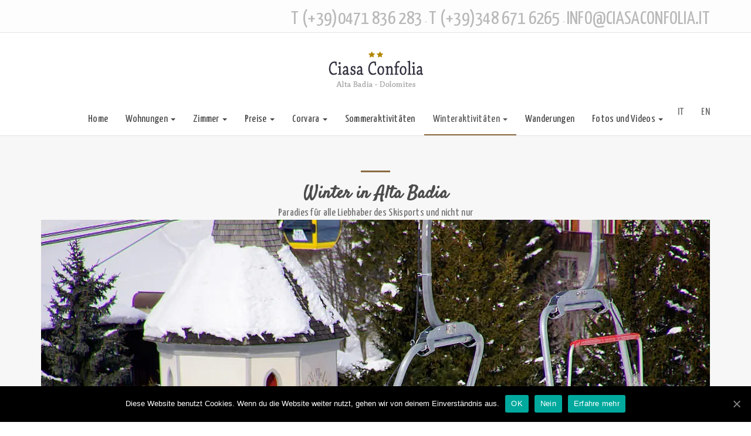

--- FILE ---
content_type: text/html; charset=UTF-8
request_url: http://ciasaconfolia.it/de/inverno-alta-badia-dolomiti/
body_size: 36367
content:
<!DOCTYPE html>
<html lang="de-DE">
<head>
    <meta charset="UTF-8">
    <meta http-equiv="X-UA-Compatible" content="IE=edge,chrome=1">
    <meta name="viewport" content="width=device-width, initial-scale=1">
    <meta name="generator" content="wordpress">
    <link rel="pingback" href="http://ciasaconfolia.it/de/xmlrpc.php" />
    
	<!-- This site is optimized with the Yoast SEO plugin v14.9 - https://yoast.com/wordpress/plugins/seo/ -->
	<title>Winteraktivitäten in Corvara - Alta Badia</title>
	<meta name="description" content="Ski und Snowboard auf den phantastischen Pisten der Alta Badia, Sellaronda, Gebirgsjägertour, Marmolada, Lagazuoi" />
	<meta name="robots" content="index, follow, max-snippet:-1, max-image-preview:large, max-video-preview:-1" />
	<link rel="canonical" href="http://ciasaconfolia.it/de/inverno-alta-badia-dolomiti/" />
	<meta property="og:locale" content="de_DE" />
	<meta property="og:type" content="article" />
	<meta property="og:title" content="Winteraktivitäten in Corvara - Alta Badia" />
	<meta property="og:description" content="Ski und Snowboard auf den phantastischen Pisten der Alta Badia, Sellaronda, Gebirgsjägertour, Marmolada, Lagazuoi" />
	<meta property="og:url" content="http://ciasaconfolia.it/de/inverno-alta-badia-dolomiti/" />
	<meta property="og:site_name" content="Ciasa Confolia" />
	<meta property="article:modified_time" content="2017-11-14T16:01:58+00:00" />
	<meta name="twitter:card" content="summary" />
	<script type="application/ld+json" class="yoast-schema-graph">{"@context":"https://schema.org","@graph":[{"@type":"WebSite","@id":"http://ciasaconfolia.it/de/#website","url":"http://ciasaconfolia.it/de/","name":"Ciasa Confolia","description":"Wohnungen und Zimmer in Corvara - Alta Badia","potentialAction":[{"@type":"SearchAction","target":"http://ciasaconfolia.it/de/?s={search_term_string}","query-input":"required name=search_term_string"}],"inLanguage":"de-DE"},{"@type":"WebPage","@id":"http://ciasaconfolia.it/de/inverno-alta-badia-dolomiti/#webpage","url":"http://ciasaconfolia.it/de/inverno-alta-badia-dolomiti/","name":"Winteraktivit\u00e4ten in Corvara - Alta Badia","isPartOf":{"@id":"http://ciasaconfolia.it/de/#website"},"datePublished":"2017-09-11T13:49:53+00:00","dateModified":"2017-11-14T16:01:58+00:00","description":"Ski und Snowboard auf den phantastischen Pisten der Alta Badia, Sellaronda, Gebirgsj\u00e4gertour, Marmolada, Lagazuoi","inLanguage":"de-DE","potentialAction":[{"@type":"ReadAction","target":["http://ciasaconfolia.it/de/inverno-alta-badia-dolomiti/"]}]}]}</script>
	<!-- / Yoast SEO plugin. -->


<link rel='dns-prefetch' href='//ajax.googleapis.com' />
<link rel='dns-prefetch' href='//s.w.org' />
<link rel='dns-prefetch' href='//v0.wordpress.com' />
<link rel='dns-prefetch' href='//i0.wp.com' />
<link rel='dns-prefetch' href='//i1.wp.com' />
<link rel='dns-prefetch' href='//i2.wp.com' />
<link rel="alternate" type="application/rss+xml" title="Ciasa Confolia &raquo; Feed" href="http://ciasaconfolia.it/de/feed/" />
<link rel="alternate" type="application/rss+xml" title="Ciasa Confolia &raquo; Kommentar-Feed" href="http://ciasaconfolia.it/de/comments/feed/" />
		<script type="text/javascript">
			window._wpemojiSettings = {"baseUrl":"https:\/\/s.w.org\/images\/core\/emoji\/12.0.0-1\/72x72\/","ext":".png","svgUrl":"https:\/\/s.w.org\/images\/core\/emoji\/12.0.0-1\/svg\/","svgExt":".svg","source":{"concatemoji":"http:\/\/ciasaconfolia.it\/de\/wp-includes\/js\/wp-emoji-release.min.js?ver=5.4.1"}};
			/*! This file is auto-generated */
			!function(e,a,t){var r,n,o,i,p=a.createElement("canvas"),s=p.getContext&&p.getContext("2d");function c(e,t){var a=String.fromCharCode;s.clearRect(0,0,p.width,p.height),s.fillText(a.apply(this,e),0,0);var r=p.toDataURL();return s.clearRect(0,0,p.width,p.height),s.fillText(a.apply(this,t),0,0),r===p.toDataURL()}function l(e){if(!s||!s.fillText)return!1;switch(s.textBaseline="top",s.font="600 32px Arial",e){case"flag":return!c([127987,65039,8205,9895,65039],[127987,65039,8203,9895,65039])&&(!c([55356,56826,55356,56819],[55356,56826,8203,55356,56819])&&!c([55356,57332,56128,56423,56128,56418,56128,56421,56128,56430,56128,56423,56128,56447],[55356,57332,8203,56128,56423,8203,56128,56418,8203,56128,56421,8203,56128,56430,8203,56128,56423,8203,56128,56447]));case"emoji":return!c([55357,56424,55356,57342,8205,55358,56605,8205,55357,56424,55356,57340],[55357,56424,55356,57342,8203,55358,56605,8203,55357,56424,55356,57340])}return!1}function d(e){var t=a.createElement("script");t.src=e,t.defer=t.type="text/javascript",a.getElementsByTagName("head")[0].appendChild(t)}for(i=Array("flag","emoji"),t.supports={everything:!0,everythingExceptFlag:!0},o=0;o<i.length;o++)t.supports[i[o]]=l(i[o]),t.supports.everything=t.supports.everything&&t.supports[i[o]],"flag"!==i[o]&&(t.supports.everythingExceptFlag=t.supports.everythingExceptFlag&&t.supports[i[o]]);t.supports.everythingExceptFlag=t.supports.everythingExceptFlag&&!t.supports.flag,t.DOMReady=!1,t.readyCallback=function(){t.DOMReady=!0},t.supports.everything||(n=function(){t.readyCallback()},a.addEventListener?(a.addEventListener("DOMContentLoaded",n,!1),e.addEventListener("load",n,!1)):(e.attachEvent("onload",n),a.attachEvent("onreadystatechange",function(){"complete"===a.readyState&&t.readyCallback()})),(r=t.source||{}).concatemoji?d(r.concatemoji):r.wpemoji&&r.twemoji&&(d(r.twemoji),d(r.wpemoji)))}(window,document,window._wpemojiSettings);
		</script>
		<style type="text/css">
img.wp-smiley,
img.emoji {
	display: inline !important;
	border: none !important;
	box-shadow: none !important;
	height: 1em !important;
	width: 1em !important;
	margin: 0 .07em !important;
	vertical-align: -0.1em !important;
	background: none !important;
	padding: 0 !important;
}
</style>
	<link rel='stylesheet' id='contact-form-7-css'  href='http://ciasaconfolia.it/de/wp-content/plugins/contact-form-7/includes/css/styles.css?ver=5.2.2' type='text/css' media='all' />
<link rel='stylesheet' id='jquery-ui-theme-css'  href='http://ajax.googleapis.com/ajax/libs/jqueryui/1.11.4/themes/smoothness/jquery-ui.min.css?ver=1.11.4' type='text/css' media='all' />
<link rel='stylesheet' id='jquery-ui-timepicker-css'  href='http://ciasaconfolia.it/de/wp-content/plugins/contact-form-7-datepicker/js/jquery-ui-timepicker/jquery-ui-timepicker-addon.min.css?ver=5.4.1' type='text/css' media='all' />
<link rel='stylesheet' id='cookie-notice-front-css'  href='http://ciasaconfolia.it/de/wp-content/plugins/cookie-notice/css/front.min.css?ver=5.4.1' type='text/css' media='all' />
<link rel='stylesheet' id='hc-bootstrap-css'  href='http://ciasaconfolia.it/de/wp-content/plugins/hybrid-composer/scripts/bootstrap/css/bootstrap.css?ver=1.0' type='text/css' media='all' />
<link rel='stylesheet' id='hc-style-css'  href='http://ciasaconfolia.it/de/wp-content/plugins/hybrid-composer/style.css?ver=1.0' type='text/css' media='all' />
<link rel='stylesheet' id='hc-animations-css'  href='http://ciasaconfolia.it/de/wp-content/plugins/hybrid-composer/css/animations.css?ver=1.0' type='text/css' media='all' />
<link rel='stylesheet' id='hc-scripts/flexslider/flexslider.css-css'  href='http://ciasaconfolia.it/de/wp-content/plugins/hybrid-composer/scripts/flexslider/flexslider.css?ver=1.0' type='text/css' media='all' />
<link rel='stylesheet' id='hc-css/components.css-css'  href='http://ciasaconfolia.it/de/wp-content/plugins/hybrid-composer/css/components.css?ver=1.0' type='text/css' media='all' />
<link rel='stylesheet' id='font-awesome-css'  href='http://ciasaconfolia.it/de/wp-content/plugins/hybrid-composer/scripts/font-awesome/css/font-awesome.min.css?ver=1.0' type='text/css' media='all' />
<link rel='stylesheet' id='hc_css_skin-css'  href='http://ciasaconfolia.it/de/wp-content/plugins/hybrid-composer/custom/skins/elegance/skin.css?ver=1.0' type='text/css' media='all' />
<style id='hc_css_skin-inline-css' type='text/css'>

    .icon-menu .navbar-collapse ul.nav > li:hover > a i, .icon-menu .navbar-collapse ul.nav > li.active > a i, .box-price h2, .text-color, .caption-bottom p,
    div.adv-img .caption-bottom p, .inner-circle .main, .mi-menu li .fa, .advs-box-top-icon.boxed .icon, .fullpage-arrow.arrow-circle .arrow i,
    .btn-group.social-group i, .accordion-list .list-group-item > a i, .adv-img h2, .adv-img-classic-box h2,.woocommerce .product span.onsale,
    .mega-menu .fa-ul .fa-li, .fullpage-varrow.varrow-circle .arrow i, .adv-circle.adv-circle-center i, .mi-menu a > .fa, li.panel-item .fa-li, header .social-group a i,
    .icon-menu .navbar-collapse ul.nav i, .side-menu i, .side-menu i, .side-menu ul a i, .list-blog h5, .bs-menu li:hover > a, .bs-menu li.active > a, .hamburger-button:hover,
    .advs-box-side .icon, .advs-box-side-icon i, .tag-row i, .tag-row a i.circle, .social-group i.circle, .social-button i.circle, .niche-box-testimonails h5, .pricing-table .pricing-price,
    .pricing-table h3, .title-icon i, i, .fullpage-menu.white li.active a i, .list-items .list-item span, ul.list-texts li b, .timeline > li > .timeline-label h4, .footer-center .footer-title,
    .accordion-list .list-group-item > a.active, header .social-group a i.fa, i.icon, .advs-box-top-icon .icon, .advs-box-top-icon-img .icon, h2.box-price {
        color: rgb(139, 107, 67);
    }

    .adv-circle.adv-circle-half i, .adv-circle.adv-circle-bottom i, .datepicker-panel > ul > li.picked, .text-color, .datepicker-panel > ul > li.picked:hover,.woocommerce div.product p.price, .woocommerce div.product span.price {
        color: rgb(139, 107, 67) !important;
    }

    .nav-pills > li.active > a, .nav-pills > li.active > a:hover, .nav-pills > li.active > a:focus, .white.btn, .white .btn, .circle-button,
    .btn.circle-button, .header-bootstrap, .popup-banner .panel-body, .box-menu-inner > .row, .pagination > li > a, .pagination > li > span,
    .pagination > .disabled > a, .header-title hr, .nav.inner.ms-rounded > li > a, .btn-default, .advs-box.boxed, .section-slider .flexslider,
    .panel-default > .panel-heading, .panel-default .panel-footer, .advs-box-top-icon .icon.circle, i.circle, .advs-box-multiple div.circle,
    .call-action-box, .title-base hr, .white .title-base hr, .header-video.white .title-base hr, .header-slider.white .title-base hr,.btn,
    .header-animation.white .title-base hr, .header-title.white .title-base hr, .nav.inner, .nav.inner.ms-mini, .popover-title, .niche-box-testimonails-cloud p,
    .bg-color, .title-base .scroll-top, .title-modern .scroll-top, i.square, .header-base, .popup-banner.full-width-top, .popup-banner.full-width-bottom, .progress-bar, .tagbox span {
        background-color: rgb(139, 107, 67);
    }

        .btn-primary:active:hover, .btn-primary.active:hover, .open > .dropdown-toggle.btn-primary:hover, .btn-primary:active:focus, .btn-primary.active:focus, .open > .dropdown-toggle.btn-primary:focus, .btn-primary:active.focus, .btn-primary.active.focus, .open > .dropdown-toggle.btn-primary.focus, .btn-primary:focus, .btn-primary.focus, .btn-primary.btn-default:active, .btn-default.active, .open > .dropdown-toggle.btn-default, .pagination > li > a:focus, .circle-button:hover, .btn.circle-button:hover, .pagination > .active > a:hover, .pagination > .disabled > a:hover, .pagination > li > a:hover, .btn-default:hover, .nav.inner:not(.ms-minimal) > li:hover > a, .nav.inner > li.active > a, .nav.inner:not(.ms-minimal) .dropdown-menu, .nav.inner.ms-rounded li.active a, .minisocial-group.circle i:hover, .pagination > .active > a {
            background-color: rgb(118, 91, 59);
            border-color: rgb(118, 91, 59);
        }

    .advs-box-top-icon .icon.circle,.woocommerce #respond input#submit.alt, .woocommerce a.button.alt, .woocommerce button.button.alt, .woocommerce input.button.alt {
        background-color: rgb(139, 107, 67) !important;
    }

    .btn-primary:focus, .btn-primary.focus, .advs-box-multiple div.circle, .slimScrollBar, .white.circle-button:hover, .white .circle-button:hover, .boxed .circle-button:hover,
    .woocommerce #respond input#submit.alt:hover, .woocommerce a.button.alt:hover, .woocommerce button.button.alt:hover, .woocommerce input.button.alt:hover {
        background-color: rgb(118, 91, 59) !important;
    }


    .tab-box.right .nav-tabs > li.active > a, .tab-box.right .nav-tabs > li.active > a:hover, .tab-box.right .nav-tabs > li.active > a:focus, .bs-menu li:hover > a, .bs-menu li.active > a, .side-menu.ms-minimal li:hover > a, .side-menu.ms-minimal li:hover > span {
        border-right-color: rgb(139, 107, 67) !important;
    }

    .tab-box.left .nav-tabs > li.active > a, .tab-box.left .nav-tabs > li.active > a:hover, .tab-box.left .nav-tabs > li.active > a:focus, .bs-menu.menu-left li:hover > a, .bs-menu.menu-left li.active > a, .bs-callout {
        border-left-color: rgb(139, 107, 67) !important;
    }

    .nav-tabs > li.active > a, .nav-tabs > li.active > a:hover, .nav-tabs > li.active > a:focus, .tab-box.inverse .nav-tabs li.active a,
    .nav-tabs.nav-justified > .active > a, .nav-tabs.nav-justified > .active > a:hover, .nav-tabs.nav-justified > .active > a:focus, .menu-top-logo .navbar-default .navbar-nav > .active > a,
    .datepicker-top-left:before, .datepicker-top-right:before, .title-modern h1, .title-modern h2, .title-modern h3, .nav.ms-minimal > li:hover > a, .nav.ms-minimal > li.active > a, .datepicker-top-left:before, .datepicker-top-right:before {
        border-bottom-color: rgb(139, 107, 67) !important;
    }

    .datepicker-top-left, .datepicker-top-right {
        border-top-color: rgb(139, 107, 67) !important;
    }

    hr.e, .white.btn, .white .btn, .circle-button, .btn.circle-button, .advs-box.boxed, .box-menu-inner > .row, .pagination > .active > a:hover, .pagination > li.disabled > a:hover, .pagination > li > a:hover, .pagination > li > a:focus, .pagination > li > a, .pagination > li > span, .pagination > li.disabled > a, .nav.inner.ms-rounded li a, .btn-default, .btn, .advs-box.boxed .advs-box-content, .bs-panel, .tag-row i.circle, .niche-box-team .content-box hr, .call-action-box, .pagination > .active > a, .inner .dropdown-menu, .nav-pills > li.active > a, .nav-pills > li.active > a:hover, .nav-pills > li.active > a:focus, .social-group i.circle, .social-button i.circle, .accordion-list .list-group-item > a.active:hover {
        border-color: rgb(139, 107, 67);
    }

    .form-control:focus {
        border-color: rgb(216, 195, 152);
    }

    .adv-circle.adv-circle-half i.fa-star, .secondary-color, .secondary-color p, p.secondary-color, .secondary-color i, .img-box.adv-circle i, .adv-img-full-content h2,
    .adv-img-classic-box h2 {
        color: rgb(216, 195, 152) !important;
    }

    .white .title-base hr {
        background-color: rgb(216, 195, 152);
    }

    .white hr.e, .adv-circle.adv-circle-center-2 .caption p, .twoside-open hr, .half-side.left {
        border-color: rgb(216, 195, 152);
    }
footer,footer.footer-parallax { height: 400px; }
</style>
<link rel='stylesheet' id='rs-plugin-settings-css'  href='http://ciasaconfolia.it/de/wp-content/plugins/revslider/public/assets/css/settings.css?ver=5.4.5' type='text/css' media='all' />
<style id='rs-plugin-settings-inline-css' type='text/css'>
#rs-demo-id {}
</style>
<link rel='stylesheet' id='parent-style-css'  href='http://ciasaconfolia.it/de/wp-content/themes/y-theme-child/style.css?ver=5.4.1' type='text/css' media='all' />
<link rel='stylesheet' id='jetpack_css-css'  href='http://ciasaconfolia.it/de/wp-content/plugins/jetpack/css/jetpack.css?ver=8.9.1' type='text/css' media='all' />
<script type='text/javascript' src='http://ciasaconfolia.it/de/wp-includes/js/jquery/jquery.js?ver=1.12.4-wp'></script>
<script type='text/javascript' src='http://ciasaconfolia.it/de/wp-includes/js/jquery/jquery-migrate.min.js?ver=1.4.1'></script>
<script type='text/javascript'>
/* <![CDATA[ */
var cnArgs = {"ajaxUrl":"http:\/\/ciasaconfolia.it\/de\/wp-admin\/admin-ajax.php","nonce":"4ec4884a5a","hideEffect":"fade","position":"bottom","onScroll":"0","onScrollOffset":"100","onClick":"0","cookieName":"cookie_notice_accepted","cookieTime":"2592000","cookieTimeRejected":"2592000","cookiePath":"\/de\/","cookieDomain":"","redirection":"0","cache":"1","refuse":"1","revokeCookies":"0","revokeCookiesOpt":"automatic","secure":"0","coronabarActive":"0"};
/* ]]> */
</script>
<script type='text/javascript' src='http://ciasaconfolia.it/de/wp-content/plugins/cookie-notice/js/front.min.js?ver=1.3.2'></script>
<script type='text/javascript' src='http://ciasaconfolia.it/de/wp-content/plugins/revslider/public/assets/js/jquery.themepunch.tools.min.js?ver=5.4.5'></script>
<script type='text/javascript' src='http://ciasaconfolia.it/de/wp-content/plugins/revslider/public/assets/js/jquery.themepunch.revolution.min.js?ver=5.4.5'></script>
<link rel='https://api.w.org/' href='http://ciasaconfolia.it/de/wp-json/' />
<link rel="EditURI" type="application/rsd+xml" title="RSD" href="http://ciasaconfolia.it/de/xmlrpc.php?rsd" />
<link rel="wlwmanifest" type="application/wlwmanifest+xml" href="http://ciasaconfolia.it/de/wp-includes/wlwmanifest.xml" /> 
<meta name="generator" content="WordPress 5.4.1" />
<link rel='shortlink' href='https://wp.me/P9dWPt-Jh' />
<link rel="alternate" type="application/json+oembed" href="http://ciasaconfolia.it/de/wp-json/oembed/1.0/embed?url=http%3A%2F%2Fciasaconfolia.it%2Fde%2Finverno-alta-badia-dolomiti%2F" />
<link rel="alternate" type="text/xml+oembed" href="http://ciasaconfolia.it/de/wp-json/oembed/1.0/embed?url=http%3A%2F%2Fciasaconfolia.it%2Fde%2Finverno-alta-badia-dolomiti%2F&#038;format=xml" />
<style type='text/css'>img#wpstats{display:none}</style><style type="text/css">.recentcomments a{display:inline !important;padding:0 !important;margin:0 !important;}</style><meta name="generator" content="Powered by Slider Revolution 5.4.5 - responsive, Mobile-Friendly Slider Plugin for WordPress with comfortable drag and drop interface." />
<link rel="icon" href="https://i0.wp.com/ciasaconfolia.it/de/wp-content/uploads/2017/09/cropped-favicon.jpg?fit=32%2C32" sizes="32x32" />
<link rel="icon" href="https://i0.wp.com/ciasaconfolia.it/de/wp-content/uploads/2017/09/cropped-favicon.jpg?fit=192%2C192" sizes="192x192" />
<link rel="apple-touch-icon" href="https://i0.wp.com/ciasaconfolia.it/de/wp-content/uploads/2017/09/cropped-favicon.jpg?fit=180%2C180" />
<meta name="msapplication-TileImage" content="https://i0.wp.com/ciasaconfolia.it/de/wp-content/uploads/2017/09/cropped-favicon.jpg?fit=270%2C270" />
<script type="text/javascript">function setREVStartSize(e){
				try{ var i=jQuery(window).width(),t=9999,r=0,n=0,l=0,f=0,s=0,h=0;					
					if(e.responsiveLevels&&(jQuery.each(e.responsiveLevels,function(e,f){f>i&&(t=r=f,l=e),i>f&&f>r&&(r=f,n=e)}),t>r&&(l=n)),f=e.gridheight[l]||e.gridheight[0]||e.gridheight,s=e.gridwidth[l]||e.gridwidth[0]||e.gridwidth,h=i/s,h=h>1?1:h,f=Math.round(h*f),"fullscreen"==e.sliderLayout){var u=(e.c.width(),jQuery(window).height());if(void 0!=e.fullScreenOffsetContainer){var c=e.fullScreenOffsetContainer.split(",");if (c) jQuery.each(c,function(e,i){u=jQuery(i).length>0?u-jQuery(i).outerHeight(!0):u}),e.fullScreenOffset.split("%").length>1&&void 0!=e.fullScreenOffset&&e.fullScreenOffset.length>0?u-=jQuery(window).height()*parseInt(e.fullScreenOffset,0)/100:void 0!=e.fullScreenOffset&&e.fullScreenOffset.length>0&&(u-=parseInt(e.fullScreenOffset,0))}f=u}else void 0!=e.minHeight&&f<e.minHeight&&(f=e.minHeight);e.c.closest(".rev_slider_wrapper").css({height:f})					
				}catch(d){console.log("Failure at Presize of Slider:"+d)}
			};</script>
    </head>
    <body class="page-template-default page page-id-2807 cookies-not-set" >
        <div id="preloader"></div>
<div class=" "><header class="scroll-change fixed-top menu-top-logo "
    data-menu-anima=fade-in >
    <div class="navbar navbar-default navbar-fixed-top " role="navigation">
        

<div class="navbar-mini scroll-hide">
    <div class="container">
        <div class="nav navbar-nav navbar-left">
                    </div>
        <div class="nav navbar-nav navbar-right">
                                                <div class="navbar-left custom-area">
                <a href="tel:+390471836283"><font size="6px"> T (+39)0471 836 283 </font></a> - <a href="tel:+393486716265"><font size="6px"> T (+39)348 671 6265 </font></a> - <a href="mailto:info@ciasaconfolia.it"><font size="6px"> info@ciasaconfolia.it </font></a>             </div>
                    </div>
    </div>
</div>
        <div class="navbar navbar-main navbar-middle">
            <div class="container">
                                <div class="scroll-hide">
                    <div class="container">
                        <a class='navbar-brand center' href='http://ciasaconfolia.it/de'>
                        <img class='logo-default' src='http://ciasaconfolia.it/de/wp-content/uploads/2017/08/logo-ciasa-confolia.png' alt='' style='' />
                        <img class='logo-retina' src='http://ciasaconfolia.it/de/wp-content/uploads/2017/10/logo-ciasa-confolia-retina.png' alt='' style='' /></a>                    </div>
                </div>
                                <div class="navbar-header">
                    <button type="button" class="navbar-toggle">
                        <i class="fa fa-bars"></i>
                    </button>
                    <a class='navbar-brand' href='http://ciasaconfolia.it/de'><img class='logo-default' src='http://ciasaconfolia.it/de/wp-content/uploads/2017/08/logo-ciasa-confolia.png' alt='' style='' /><img class='logo-retina' src='http://ciasaconfolia.it/de/wp-content/uploads/2017/08/logo-ciasa-confolia.png' alt='' style='' /></a>                </div>
                <div class="collapse navbar-collapse">
                    <ul id="main-menu" class="nav navbar-nav " style=""><li class=" " ><a href="http://ciasaconfolia.it/de/">Home</a></li><li class="   dropdown multi-level "><a class="dropdown-toggle" data-toggle="dropdown" href="http://#">Wohnungen<span class="caret"></span></a><ul class="dropdown-menu"><li class=" " ><a href="http://ciasaconfolia.it/de/ferienwohnung-boe/">Boè</a></li><li class=" " ><a href="http://ciasaconfolia.it/de/ferienwohnung-sassongher/">Sassongher</a></li><li class=" " ><a href="http://ciasaconfolia.it/de/ferienwohnung-pisciadu/">Pisciadù</a></li></ul><li class="   dropdown multi-level "><a class="dropdown-toggle" data-toggle="dropdown" href="http://#">Zimmer<span class="caret"></span></a><ul class="dropdown-menu"><li class=" " ><a href="http://ciasaconfolia.it/de/zimmer-stera/">Stëra</a></li><li class=" " ><a href="http://ciasaconfolia.it/de/zimmer-lona/">Löna</a></li></ul><li class="   dropdown multi-level "><a class="dropdown-toggle" data-toggle="dropdown" href="http://ciasaconfolia.it/de/preise-bedingungen/">Preise<span class="caret"></span></a><ul class="dropdown-menu"><li class=" " ><a href="http://ciasaconfolia.it/de/preise-bedingungen/">Preise und Bedingungen</a></li><li class=" " ><a href="http://ciasaconfolia.it/de/offerte/">Angebote</a></li><li class=" " ><a href="http://ciasaconfolia.it/de/anfrage/">Anfrage</a></li></ul><li class="logo-item scroll-show"><a href="http://ciasaconfolia.it/de"><img src="http://ciasaconfolia.it/de/wp-content/uploads/2017/08/logo-ciasa-confolia-mini.png" alt="logo" style=""></a></li><li class="   dropdown multi-level "><a class="dropdown-toggle" data-toggle="dropdown" href="#">Corvara<span class="caret"></span></a><ul class="dropdown-menu"><li class=" " ><a href="http://ciasaconfolia.it/de/corvara/">Corvara</a></li><li class=" " ><a href="http://ciasaconfolia.it/de/posizione/">Lage</a></li></ul><li class=" " ><a href="http://ciasaconfolia.it/de/estate-alta-badia-dolomiti/">Sommeraktivitäten</a></li><li class="   dropdown multi-level "><a class="dropdown-toggle" data-toggle="dropdown" href="http://ciasaconfolia.it/de/inverno-alta-badia-dolomiti/">Winteraktivitäten<span class="caret"></span></a><ul class="dropdown-menu"><li class=" " ><a href="http://ciasaconfolia.it/de/inverno-alta-badia-dolomiti/">Winter</a></li><li class=" " ><a href="http://ciasaconfolia.it/de/maestri-di-sci/">Skilehrer</a></li></ul><li class=" " ><a href="http://ciasaconfolia.it/de/wanderungen/">Wanderungen</a></li><li class="   dropdown multi-level "><a class="dropdown-toggle" data-toggle="dropdown" href="#">Fotos und Videos<span class="caret"></span></a><ul class="dropdown-menu"><li class=" " ><a href="http://ciasaconfolia.it/de/foto/">Foto</a></li><li class=" " ><a href="http://ciasaconfolia.it/de/video-alta-badia/">Video</a></li></ul></ul>                    <div class="nav navbar-nav navbar-right">
                                                                        
 <a href='/it/inverno-alta-badia-dolomiti'>IT</a> <a href='/en/inverno-alta-badia-dolomiti'>EN</a>

<!-- Google tag (gtag.js) -->
<script async src="https://www.googletagmanager.com/gtag/js?id=G-TLH9W5CJ4H"></script>
<script>
  window.dataLayer = window.dataLayer || [];
  function gtag(){dataLayer.push(arguments);}
  gtag('js', new Date());

  gtag('config', 'G-TLH9W5CJ4H');
</script>                    </div>
                </div>
            </div>
                    </div>
    </div>
</header>


<div id="section_5ZtkF" class="section-item section-empty  section-bg-color   "  style="">
    <div class="content container " style="">
    <div class="row ">
        <div id="column_XQfgd" class="hc_column_cnt col-md-12   " style="" >
    <div class="row"><div class="col-md-12 hc_subtitle_cnt"><div class="title-base     text-center" style="" id="scD0l">
    <hr />
    <h2>
        Winter in Alta Badia    </h2>
    <p>Paradies für alle Liebhaber des Skisports und nicht nur</p></div>
</div><div class="col-md-12 hc_image_slider_cnt"><div id="0rZVm" class="flexslider slider    "
    data-options="pauseOnHover:true" style="" >
    <ul class="slides">
        <li><img class="" alt="slide" src="https://i2.wp.com/ciasaconfolia.it/de/wp-content/uploads/2017/09/inverno-1.jpg?fit=1140%2C600" /></li><li><img class="" alt="slide" src="https://i0.wp.com/ciasaconfolia.it/de/wp-content/uploads/2017/09/inverno-2.jpg?fit=1140%2C600" /></li><li><img class="" alt="slide" src="https://i0.wp.com/ciasaconfolia.it/de/wp-content/uploads/2017/09/inverno-3.jpg?fit=1140%2C600" /></li><li><img class="" alt="slide" src="https://i1.wp.com/ciasaconfolia.it/de/wp-content/uploads/2017/09/inverno-4.jpg?fit=1140%2C600" /></li><li><img class="" alt="slide" src="https://i0.wp.com/ciasaconfolia.it/de/wp-content/uploads/2017/09/inverno-5.jpg?fit=1140%2C600" /></li><li><img class="" alt="slide" src="https://i0.wp.com/ciasaconfolia.it/de/wp-content/uploads/2017/09/inverno-6.jpg?fit=1140%2C600" /></li><li><img class="" alt="slide" src="https://i1.wp.com/ciasaconfolia.it/de/wp-content/uploads/2017/09/inverno-7.jpg?fit=1140%2C600" /></li>    </ul>
</div>
</div><div class="col-md-12 hc_space_cnt"><hr class="space     " style=" height: 20px" />
</div><div class="col-md-12 hc_wp_editor_cnt"><div id="4M3oD" class="main-text wysiwyg-editor    " style="">
    <p style="text-align: center;">Ski und Snowboard auf den phantastischen Pisten der Alta Badia, <strong>Sellaronda</strong>, <strong>Gebirgsjägertour</strong>, <strong>Marmolada</strong>, <strong>Lagazuoi</strong>;<br />
Langlauf auf den Loipen von Corvara und Armentarola, Skitouren, Schlittschuhlaufen, Ausflüge mit Schneeschuhen, Rodelabfahrten, Flüge mit dem Deltadrachen und Gleitschirm.</p>
</div>
</div></div></div>
    </div>
</div>
</div>
<div id="section_QECDP" class="section-item section-bg-image parallax-window ken-burn    "
     data-bleed="70" data-parallax="scroll" data-natural-height="650" data-natural-width="1240" data-position="top" data-image-src="https://i2.wp.com/ciasaconfolia.it/de/wp-content/uploads/2017/09/inverno-00.jpg?fit=1240%2C650"    data-sub-height="" style="">
    <div class="content container " style="">
    <div class="row ">
        <div id="column_3cVVx" class="hc_column_cnt col-md-12   " style="" >
    <div class="row"><div class="col-md-12 hc_space_cnt"><hr class="space     " style=" height: 300px" />
</div></div></div>
    </div>
</div>
</div>
<div class="comments-cnt">
    <div class="container">
            <div id="comments" class="comments-area">
            </div>
    </div>
</div>
</div>
<footer class=" " >
    <div class="content">
        <div class="container">
                        <div class="row">
                <div class="col-md-3 footer-left footer-left">
                      <h4>ADRESSE UND KONTAKTE</h4>
<ul class="fa-ul">
<li><i class="fa-li fa fa-home"></i>Ciasa Confolia

<li><i class="fa-li fa fa-map-marker"></i> Str. Agá 18<br>39030 Corvara, Südtirol - Dolomiten.</li>
<li><i class="fa-li fa fa-envelope"></i><a href="mailto:info@ciasaconfolia.it"> info@ciasaconfolia.it</li>
<li><i class="fa-li fa fa-phone"></i><a href="tel:+390471836283"> (+39) 0471 836 283</a></li>
<li><i class="fa-li fa fa-phone"></i><a href="tel:+393486716265"> (+39) 348 671 6265</a></li>
</ul>                </div>
                                <div class="col-md-6 footer-center">
                    <h4>QUICKLINKS</h4>
<p><a href=/de/anfrage/>Anfrage</a></p>
<p><a href=/de/preise-bedingungen/>Preise</a></p>
<p><a href=/de/offerte/>Angebote</a></p>
<p><a href=/de/posizione/>Lage</a></p>

<a href="https://www.bookingsuedtirol.com/" target="_blank" content="nofollow"> <img src="/it/wp-content/uploads/2019/04/icon-bookingsuedtirol.png" alt="Boooking Alto Adige"></a>                                        <hr class="space xs" />
                    <div class="btn-group navbar-social">
                        <div class="btn-group social-group">
                                                    </div>
                    </div>
                                    </div>
                                <div class="col-md-3 footer-right ">
                    <div align="center">
<img src="http://ciasaconfolia.it/it/wp-content/uploads/2017/09/icon-alta-badia.png" alt="Alta Badia">
<a href="http://www.suedtirol.info" target="_blank" content="nofollow"> <img src="http://ciasaconfolia.it/it/wp-content/uploads/2017/09/icon-sudtirol.png" alt="Südtirol"></a>
<img src="http://ciasaconfolia.it/it/wp-content/uploads/2017/09/icon-moviment.png" alt="Movimënt">
<img src="http://ciasaconfolia.it/it/wp-content/uploads/2017/09/icon-dolomitisuperski.png" alt="Dolomiti Superski">
</div><span class="space"></span><span class="space"></span>                </div>
            </div>
                                </div>
        <div class="row copy-row"><div class="col-md-12 copy-text">© Ciasa Confolia - Corvara - MwSt. Nr. 01593840216 | <a href="/de/credits-privacy">Credits</a> | <a href="http://www.madem.it/privacy-policy/privacy.php?lan=de&id=486&mode=1" target="_blank">Privacy</a> | <a href="http://www.madem.it/privacy-policy/cookie.php?lan=de&id=486&mode=1" target="_blank">Cookie</a> | <a href="http://www.madem.it" target="_blank">© Designed by Madem.it </a> </div></div>    </div>
</footer>
<script type='text/javascript' src='http://ciasaconfolia.it/de/wp-content/plugins/jetpack/_inc/build/photon/photon.min.js?ver=20191001'></script>
<script type='text/javascript'>
/* <![CDATA[ */
var wpcf7 = {"apiSettings":{"root":"http:\/\/ciasaconfolia.it\/de\/wp-json\/contact-form-7\/v1","namespace":"contact-form-7\/v1"},"cached":"1"};
/* ]]> */
</script>
<script type='text/javascript' src='http://ciasaconfolia.it/de/wp-content/plugins/contact-form-7/includes/js/scripts.js?ver=5.2.2'></script>
<script type='text/javascript' src='http://ciasaconfolia.it/de/wp-includes/js/jquery/ui/core.min.js?ver=1.11.4'></script>
<script type='text/javascript' src='http://ciasaconfolia.it/de/wp-includes/js/jquery/ui/datepicker.min.js?ver=1.11.4'></script>
<script type='text/javascript'>
jQuery(document).ready(function(jQuery){jQuery.datepicker.setDefaults({"closeText":"Schlie\u00dfen","currentText":"Heute","monthNames":["Januar","Februar","M\u00e4rz","April","Mai","Juni","Juli","August","September","Oktober","November","Dezember"],"monthNamesShort":["Jan","Feb","Mrz","Apr","Mai","Jun","Jul","Aug","Sep","Okt","Nov","Dez"],"nextText":"Weiter","prevText":"Vorherige","dayNames":["Sonntag","Montag","Dienstag","Mittwoch","Donnerstag","Freitag","Samstag"],"dayNamesShort":["So","Mo","Di","Mi","Do","Fr","Sa"],"dayNamesMin":["S","M","D","M","D","F","S"],"dateFormat":"d MM yy","firstDay":1,"isRTL":false});});
</script>
<script type='text/javascript' src='http://ajax.googleapis.com/ajax/libs/jqueryui/1.11.4/i18n/datepicker-de.min.js?ver=1.11.4'></script>
<script type='text/javascript' src='http://ciasaconfolia.it/de/wp-content/plugins/contact-form-7-datepicker/js/jquery-ui-timepicker/jquery-ui-timepicker-addon.min.js?ver=5.4.1'></script>
<script type='text/javascript' src='http://ciasaconfolia.it/de/wp-content/plugins/contact-form-7-datepicker/js/jquery-ui-timepicker/i18n/jquery-ui-timepicker-de.js?ver=5.4.1'></script>
<script type='text/javascript' src='http://ciasaconfolia.it/de/wp-includes/js/jquery/ui/widget.min.js?ver=1.11.4'></script>
<script type='text/javascript' src='http://ciasaconfolia.it/de/wp-includes/js/jquery/ui/mouse.min.js?ver=1.11.4'></script>
<script type='text/javascript' src='http://ciasaconfolia.it/de/wp-includes/js/jquery/ui/slider.min.js?ver=1.11.4'></script>
<script type='text/javascript' src='http://ciasaconfolia.it/de/wp-includes/js/jquery/ui/button.min.js?ver=1.11.4'></script>
<script type='text/javascript' src='http://ciasaconfolia.it/de/wp-content/plugins/contact-form-7-datepicker/js/jquery-ui-sliderAccess.js?ver=5.4.1'></script>
<script type='text/javascript' src='http://ciasaconfolia.it/de/wp-content/plugins/hybrid-composer/scripts/script.js?ver=1.0'></script>
<script type='text/javascript'>
 var ajax_url = 'http://ciasaconfolia.it/de/wp-admin/admin-ajax.php';
</script>
<script type='text/javascript' src='http://ciasaconfolia.it/de/wp-content/plugins/hybrid-composer/scripts/bootstrap/js/bootstrap.min.js?ver=1.0'></script>
<script type='text/javascript' src='http://ciasaconfolia.it/de/wp-includes/js/imagesloaded.min.js?ver=3.2.0'></script>
<script type='text/javascript' src='http://ciasaconfolia.it/de/wp-content/plugins/hybrid-composer/scripts/smooth.scroll.min.js?ver=1.0'></script>
<script type='text/javascript' src='http://ciasaconfolia.it/de/wp-content/plugins/hybrid-composer/scripts/flexslider/jquery.flexslider-min.js?ver=1.0'></script>
<script type='text/javascript' src='http://ciasaconfolia.it/de/wp-content/plugins/hybrid-composer/scripts/parallax.min.js?ver=1.0'></script>
<script type='text/javascript' src='http://ciasaconfolia.it/de/wp-includes/js/wp-embed.min.js?ver=5.4.1'></script>
<script type='text/javascript' src='https://stats.wp.com/e-202604.js' async='async' defer='defer'></script>
<script type='text/javascript'>
	_stq = window._stq || [];
	_stq.push([ 'view', {v:'ext',j:'1:8.9.1',blog:'136311431',post:'2807',tz:'1',srv:'ciasaconfolia.it'} ]);
	_stq.push([ 'clickTrackerInit', '136311431', '2807' ]);
</script>

		<!-- Cookie Notice plugin v1.3.2 by Digital Factory https://dfactory.eu/ -->
		<div id="cookie-notice" role="banner" class="cookie-notice-hidden cookie-revoke-hidden cn-position-bottom" aria-label="Cookie Notice" style="background-color: rgba(0,0,0,1);"><div class="cookie-notice-container" style="color: #fff;"><span id="cn-notice-text" class="cn-text-container">Diese Website benutzt Cookies. Wenn du die Website weiter nutzt, gehen wir von deinem Einverständnis aus.</span><span id="cn-notice-buttons" class="cn-buttons-container"><a href="#" id="cn-accept-cookie" data-cookie-set="accept" class="cn-set-cookie cn-button bootstrap" aria-label="OK">OK</a><a href="#" id="cn-refuse-cookie" data-cookie-set="refuse" class="cn-set-cookie cn-button bootstrap" aria-label="Nein">Nein</a><a href="http://www.madem.it/privacy-policy/cookie.php?lan=de&#038;id=486&#038;mode=1" target="_blank" id="cn-more-info" class="cn-more-info cn-button bootstrap" aria-label="Erfahre mehr">Erfahre mehr</a></span><a href="javascript:void(0);" id="cn-close-notice" data-cookie-set="accept" class="cn-close-icon" aria-label="OK"></a></div>
			
		</div>
		<!-- / Cookie Notice plugin --></body>
</html>


--- FILE ---
content_type: text/css
request_url: http://ciasaconfolia.it/de/wp-content/plugins/hybrid-composer/scripts/flexslider/flexslider.css?ver=1.0
body_size: 3557
content:
/*
 * jQuery FlexSlider v2.4.0
 * http://www.woothemes.com/flexslider/
 *
 * Copyright 2012 WooThemes
 * Free to use under the GPLv2 and later license.
 * http://www.gnu.org/licenses/gpl-2.0.html
 *
 * Contributing author: Tyler Smith (@mbmufffin)
 *
 */
/* ====================================================================================================================
 * FONT-FACE
 * ====================================================================================================================
*/
@font-face {
    font-family: 'flexslider-icon';
    src: url('fonts/flexslider-icon.eot');
    src: url('fonts/flexslider-icon.eot?#iefix') format('embedded-opentype'), url('fonts/flexslider-icon.woff') format('woff'), url('fonts/flexslider-icon.ttf') format('truetype'), url('fonts/flexslider-icon.svg#flexslider-icon') format('svg');
    font-weight: normal;
    font-style: normal;
}
/* ====================================================================================================================
 * RESETS
 * ====================================================================================================================

*/
.flex-container a:hover,
.flex-slider a:hover,
.flex-container a:focus,
.flex-slider a:focus {
    outline: none;
}

.slides,
.slides > li,
.flex-control-nav,
.flex-direction-nav {
    margin: 0;
    padding: 0;
    list-style: none;
}

.flex-pauseplay span {
    text-transform: capitalize;
}
/* ====================================================================================================================
 * BASE STYLES
 * ===================================================================================================================
*/
.flexslider {
    margin: 0;
    padding: 0;
}

    .flexslider .slides > li {
        display: none;
        -webkit-backface-visibility: hidden;
        height: 100%;
        transform: translate3d(0,0,0);
        overflow: hidden;
    }

    .flexslider li > img, .flexslider li > a > img, .flexslider li > a > img {
        width: 100%;
        display: block;
    }

    .flexslider .slides:after {
        content: "\0020";
        display: block;
        clear: both;
        visibility: hidden;
        line-height: 0;
        height: 0;
    }

html[xmlns] .flexslider .slides {
    display: block;
}

* html .flexslider .slides {
    height: 1%;
}

.no-js .flexslider .slides > li:first-child {
    display: block;
}
/* ====================================================================================================================
 * DEFAULT THEME
 * ====================================================================================================================*/
.flexslider {
    margin: 0 0 23px 0;
    margin-bottom: 33px !important;
    position: relative;
    -webkit-border-radius: 4px;
    -moz-border-radius: 4px;
    border-radius: 4px;
}

    .flexslider.no-navs {
        margin-bottom: 0 !important;
    }

    .flexslider .slides img {
        height: auto;
        max-width: none;
    }

    .flexslider .slides .img-box:not(.adv-img) img {
        max-width: 100%;
    }

.flex-direction-nav li a {
    height: auto !important;
}

.flex-viewport {
    max-height: 5000px;
    -webkit-transition: all 1s ease;
    -moz-transition: all 1s ease;
    -ms-transition: all 1s ease;
    -o-transition: all 1s ease;
    transition: all 1s ease;
    max-height: 100%;
}

.loading .flex-viewport {
    max-height: 300px;
}

.flex-direction-nav {
    *
    height: 0;
}

    .flex-direction-nav a {
        text-decoration: none;
        display: block;
        margin: -29px 10px 0 10px;
        position: absolute;
        top: 50%;
        text-align: center;
        z-index: 10;
        overflow: hidden;
        opacity: 0;
        cursor: pointer;
        color: rgb(80, 80, 80);
        -webkit-transition: all 0.3s ease-in-out;
        -moz-transition: all 0.3s ease-in-out;
        -ms-transition: all 0.3s ease-in-out;
        -o-transition: all 0.3s ease-in-out;
        transition: all 0.3s ease-in-out;
        width: 60px;
        height: 57px;
    }

        .flex-direction-nav a:before {
            font-family: "FontAwesome";
            font-size: 55px;
            line-height: 55px;
            display: inline-block;
            content: '\f104';
            color: #333;
            text-shadow: 0px 0px 2px #FFF;
        }

.flexslider.white .flex-direction-nav li a:before {
    color: #FFF;
    text-shadow: 0px 0px 2px #000;
}

.flex-direction-nav a.flex-next:before {
    content: '\f105';
}

.flex-direction-nav .flex-prev {
    left: -50px;
}

.flex-direction-nav .flex-next {
    right: -50px;
}

.flexslider:hover .flex-direction-nav .flex-prev {
    opacity: 1;
    left: 0;
}

.flexslider.outer-navs:hover .flex-direction-nav .flex-prev {
    left: 40px;
}

.flexslider:hover .flex-direction-nav .flex-prev:hover {
    opacity: 1;
}

.flexslider:hover .flex-direction-nav .flex-next {
    opacity: 1;
    right: 0;
}

    .flexslider:hover .flex-direction-nav .flex-next:hover {
        opacity: 1;
    }

.flexslider.outer-navs:hover .flex-direction-nav .flex-next {
    right: 40px;
}

.flex-direction-nav .flex-disabled {
    opacity: 0 !important;
    filter: alpha(opacity=0);
    cursor: default;
}

.flex-pauseplay a {
    display: block;
    width: 20px;
    height: 20px;
    position: absolute;
    bottom: 5px;
    left: 10px;
    opacity: 0.8;
    z-index: 10;
    overflow: hidden;
    cursor: pointer;
    color: #000;
}

    .flex-pauseplay a:before {
        font-family: "flexslider-icon";
        font-size: 20px;
        display: inline-block;
        content: '\f004';
    }

    .flex-pauseplay a:hover {
        opacity: 1;
    }

    .flex-pauseplay a .flex-play:before {
        content: '\f003';
    }

.flex-control-nav {
    width: 100%;
    position: absolute;
    bottom: -40px;
    text-align: center;
    z-index: 9;
    height: auto !important;
}

    .flex-control-nav li {
        margin: 0 6px;
        display: inline-block;
        zoom: 1;
        *
        display: inline;
        height: auto !important;
    }

.flex-control-paging li a {
    width: 11px;
    height: 11px !important;
    display: block;
    background: rgba(181, 181, 181, 0.9);
    cursor: pointer;
    opacity: .9;
    text-indent: -9999px;
    -moz-box-shadow: inset 0 0 3px rgba(0, 0, 0, 0.3);
    -o-box-shadow: inset 0 0 3px rgba(0, 0, 0, 0.3);
    -moz-border-radius: 20px;
    border-radius: 20px;
}

    .flex-control-paging li a:hover {
        background: rgba(134, 134, 134, 0.7);
    }

    .flex-control-paging li a.flex-active {
        background: #DCDCDC;
        cursor: default;
        opacity: 1;
    }

.flex-control-thumbs {
    margin: 5px 0 0;
    position: static;
    overflow: hidden;
}

    .flex-control-thumbs li {
        width: 25%;
        float: left;
        margin: 0;
        overflow: hidden;
    }

    .flex-control-thumbs img {
        width: 100%;
        height: auto;
        display: block;
        opacity: .6;
        cursor: pointer;
        -webkit-transition: all 1s ease;
        -moz-transition: all 1s ease;
        -ms-transition: all 1s ease;
        -o-transition: all 1s ease;
        transition: all 1s ease;
    }

        .flex-control-thumbs img:hover {
            opacity: 1;
        }

    .flex-control-thumbs .flex-active {
        opacity: 1;
        cursor: default;
    }


/*
* Pixor - Copyright (c) Federico Schiocchet - Pixor (www.pixor.it) - Framework Y (www.framework-y.com)
*/
.flexslider .slides {
    overflow: hidden;
}

.flexslider.nav-inner .flex-control-nav {
    bottom: 10px;
}

.flexslider.nav-inner {
    margin-bottom: 0 !important;
}

.flexslider li .circle .caption, .flexslider li .caption-bg, .advs-box .row, .advs-box h4, .advs-box p, .advs-box h3, .advs-box .name-box {
    transform: translate3d(0,0,0);
}

.flexslider.caption .slides li {
    position: relative;
}

.flexslider.carousel.nav-thumb .slides li {
    cursor: pointer;
    overflow: hidden;
    opacity: 0.6;
    transition: all .3s;
}

.flexslider.carousel.nav-thumb li.flex-active-slide {
    cursor: default;
    opacity: 1;
}

.flexslider.carousel.nav-thumb li:hover {
    opacity: 1;
}

.flexslider .advs-box-top-icon i {
    transform: scale(1) !important;
    animation: none !important;
}

.flexslider.carousel.nav-thumb li:hover img, .flex-control-thumbs li:hover img {
    transition: all .3s;
}

.flexslider.carousel.nav-thumb li img, .flex-control-thumbs li img {
    transition: all .3s;
    transform: translate3d(0,0,0);
}

.flexslider.carousel.nav-thumb .slides li .thumb {
    padding: 7px;
    text-align: center;
    border-top: 1px solid #A5A5A5;
    border-bottom: 1px solid #A5A5A5;
}

    .flexslider.carousel.nav-thumb .slides li .thumb h3 {
        text-transform: uppercase;
        font-size: 12px;
        font-weight: 600;
        margin: 1px;
    }

    .flexslider.carousel.nav-thumb .slides li .thumb p {
        font-size: 12px;
        margin: 0;
        color: #777;
    }

.flexslider.visible-dir-nav a.flex-next {
    right: 10px;
    opacity: 1;
}

.flexslider.visible-dir-nav a.flex-prev {
    left: 10px;
    opacity: 1;
}

.flexslider .img-box.circle img {
    width: 100% !important;
    max-width: 100% !important;
}

.flexslider.center {
    margin-left: auto !important;
    margin-right: auto !important;
}

.flexslider.outer-navs a.flex-next {
    transform: translateX(100px);
    width: 50px;
    background: none;
    box-shadow: none;
}

.flexslider.outer-navs a.flex-prev {
    transform: translateX(-100px);
    width: 50px;
    background: none;
    box-shadow: none;
}

.header-slider .flexslider .slides {
    height: 350px;
    overflow: hidden;
    margin: 0;
}

.header-slider .flexslider {
    margin: 0;
    margin-bottom: 0 !important;
}

body > .header-slider .flex-direction-nav {
    display: none;
}

.carousel.nav-thumb {
    margin-top: 5px;
}

.flexslider li .img-box.thumbnail, .flexslider li .advs-box.boxed {
    margin-right: 1px;
}

[class*="row-"].flexslider * {
    height: 100%;
}

.slides li > .advs-box {
    position: relative;
}

.background-page .flex-control-paging {
    display: none;
}

.full-screen-title .flexslider .flex-direction-nav {
    display: none;
}

.header-video.header-parallax .overlaybox .flexslider {
    top: 67px;
}

.full-screen-title.header-parallax .flex-control-nav {
    position: fixed;
}

.header-parallax:not(.full-screen-title) .flex-control-nav {
    bottom: auto;
    top: 325px;
}

.header-slider .layer-parallax {
    height: 490px;
    top: auto;
}



.header-slider .slides li, .header-slider .flex-viewport, .header-slider .slides, .header-slider .flexslider {
    position: relative;
    height: 100%;
    padding: 0;
    margin: 0;
}

.section-slider > .flexslider {
    position: absolute;
    height: 100%;
    top: 0;
    width: 100%;
    right: 0;
    bottom: 0;
    padding: 0;
    margin: 0;
    left: 0;
}

    .section-slider > .flexslider .flex-viewport {
        height: 100%;
    }

.section-slider .overlaybox {
    position: relative;
    z-index: 9;
    width: 100%;
    margin-bottom: 70px;
}

.full-screen-title .flexslider, .full-screen-title .flexslider .flex-viewport, .full-screen-title .flexslider .slides, .full-screen-title .flexslider .slides li, .flexslider .slides .bg-cover {
    padding: 0;
    height: 100% !important;
}
.flexslider .slides .bg-cover,.header-title .flexslider {
    padding: 0;
    height: 100%;
}
.header-slider .bg-overlay {
    position: absolute;
    z-index: 9;
}

.section-slider, .section-two-blocks, .section-bg-video, .section-map {
    overflow: hidden;
    position: relative;
    z-index: 0;
}

    .section-slider > .flexslider .slides, .section-slider > .flexslider .slides li {
        height: 100%;
    }

    .section-slider > .flexslider .flex-control-nav {
        bottom: 10px;
        z-index: 11;
    }

@media (min-width: 992px) {
    .section-slider > .flexslider .flexslider:not(.advanced-slider) .flex-direction-nav a {
        bottom: 0;
        top: auto;
    }

    .section-slider > .flexslider .flexslider:not(.advanced-slider) .flex-direction-nav .flex-prev {
        left: auto !important;
        right: 40px !important;
    }

    .section-slider > .flexslider .flexslider:not(.advanced-slider) .flex-direction-nav .flex-next {
        right: 0 !important;
    }
}

[class*="row-"] .flexslider.advanced-slider .container-inner div {
    height: auto;
}

.section-slider > .advanced-slider, .advanced-slider .section-slide {
    position: static;
    margin-bottom: 0 !important;
}

    .advanced-slider .section-slide .container {
        padding-top: 0;
        padding-bottom: 0;
    }

.section-slide {
    top: 0;
    position: absolute;
    height: 100%;
    width: 100%;
    animation: all .3s;
    overflow: hidden;
}

.container-inner > .hc_column_cnt {
    padding-left: 0;
    padding-right: 0;
}

.section-slide .container {
    padding: 15px;
    height: 100%;
    transform: translate3d(0,0,0);
    max-width: 100%;
    z-index: 9;
}

.section-slide .container-middle {
    display: table !important;
    vertical-align: middle;
    width: 100%;
    height: 100%;
    transform: translate3d(0,0,0);
    position: relative;
}

.section-slide .container-inner {
    display: table-cell !important;
    vertical-align: middle;
    position: relative;
    transform: translate3d(0,0,0);
}


.section-slide .block-right {
    position: absolute;
    right: 0;
}

.section-slide .bg-cover {
    position: absolute;
    width: 100%;
}

.pos-slider {
    height: auto !important;
    width: auto !important;
    position: absolute;
}

.pos-bottom {
    bottom: 0;
}

.pos-left {
    left: 0;
}

.pos-right {
    right: 0;
}

.pos-top {
    top: 0;
}

.pos-center {
    left: 50%;
}

.pos-middle {
    top: 50%;
}

.section-two-blocks .flexslider, .section-two-blocks .flexslider .slides, .section-two-blocks .flexslider .slides li a, .section-two-blocks .flex-viewport {
    height: 100%;
    margin: 0;
}

.section-two-blocks .flex-direction-nav a {
    text-align: center;
}

.section-two-blocks:not(.blocks-right) .flex-direction-nav a.flex-prev {
    margin-left: 23px;
}

.section-two-blocks.blocks-right .flex-direction-nav a.flex-next {
    margin-right: 23px;
    margin-left: 0;
}

.slides > li > a.img-box {
    width: 100%;
    display: block;
}

.social-feed-tw .slides img, .social-feed-fb .slides img {
    width: auto !important;
    display: block;
}

.png-over .slides > li {
    text-align: center;
}

    .png-over .slides > li > img {
        margin: auto;
        max-width: 100%;
    }



/*
==============================
MOBILE - PHONE - Extra small devices
==============================
*/
@media (max-width: 992px) {
    .flex-control-nav, .flexslider.nav-inner .flex-control-nav {
        padding-right: 5px;
        padding-left: 5px;
        bottom: -40px;
    }

    .section-slide .container-middle, .section-slide .container-inner {
        max-width: 100%;
        table-layout: fixed;
        padding-top: 10px;
    }

    .flex-direction-nav {
        display: none;
    }

    .header-slider .layer-parallax {
        position: static !important;
        margin-top: 0 !important;
    }

    .niche-box-blog .flex-control-nav, .niche-box-blog .flex-direction-nav, .niche-box-post .flex-control-nav, .niche-box-post .flex-direction-nav {
        display: none;
    }

    .full-screen-title.header-parallax .flex-control-nav {
        bottom: 10px;
    }



    .flexslider .slides > li {
        height: auto;
    }

    .nav-middle-mobile.flexslider a.flex-prev, .nav-middle-mobile.flexslider a.flex-next {
        top: 50% !important;
    }

    .nav-middle-mobile.flexslider {
        margin-bottom: 0 !important;
    }

    .flexslider .slides > li > .img-box > span > img {
        height: auto;
    }

    .flexslider.carousel.nav-thumb .slides li {
        min-height: 100px;
    }

        .flexslider.carousel.nav-thumb .slides li .thumb {
            height: 100px;
            padding: 37px 7px;
        }

    .flexslider.carousel .slides li .thumb {
        height: 150px;
    }


    .section-slider > .flexslider .slides li, .flexslider .slides img {
        height: 100%;
    }

    .flexslider .slides .advs-box-side-img img, .section-slider  .flexslider .slides img  {
        height: auto;
    }

    .section-slider .overlaybox {
        top: 10px;
    }



    .header-slider .flexslider .slides, .header-slider .flexslider .slides li {
        height: 100%;
        min-height: 200px;
    }

        .header-slider .flexslider .slides li img {
            height: auto;
        }

    .header-slider, .header-slider .flexslider {
        height: 350px;
    }

        .layer-parallax, .header-slider .layer-parallax .flexslider, .layer-parallax .flexslider .slides {
            height: 350px;
        }

        .header-slider .flexslider .slides li, .header-slider.full-screen-title .slides, .header-slider.header-parallax .slides {
            height: 100%;
        }

        .header-slider.full-screen-title .flexslider, .full-screen-title.header-parallax .flexslider {
            height: 100% !important;
        }

    .header-parallax {
        height: 300px;
    }


    .header-slider .flex-control-nav {
        bottom: 10px;
    }

    .flex-control-nav.nav-inner {
        bottom: 13px;
    }

    .section-slide .container-middle, .section-slide .container-inner {
        text-align: center;
    }

    .section-slide .vertical-row > .row {
        min-width: 100%;
        width: auto;
    }
}

@media (min-width: 769px) and (max-width: 1200px) {
    .flexslider.outer-navs a.flex-prev {
        transform: translateX(-50px);
        width: 30px;
    }

    .flexslider.outer-navs a.flex-next {
        transform: translateX(50px);
        width: 30px;
    }

    .flex-direction-nav a:before {
        font-size: 35px;
    }
}


--- FILE ---
content_type: text/css
request_url: http://ciasaconfolia.it/de/wp-content/plugins/hybrid-composer/custom/skins/elegance/skin.css?ver=1.0
body_size: 4275
content:

/*
===================
SKIN: ELEGANCE 
===================
*/

@import url(https://fonts.googleapis.com/css?family=Satisfy);
@import url(https://fonts.googleapis.com/css?family=Yanone+Kaffeesatz:400,700,300);

.ui-datepicker-calendar td {
    padding: 0 !important;
}

.colore-1 {
background-color: #E7DACB;
}


body, .adv-img p, .caption-bottom p, .adv-circle .caption p, .advs-box p, .list-blog p {
    font-family: 'Yanone Kaffeesatz', sans-serif;
    line-height: 23px;
    color: #757575;
    letter-spacing: .3px;
    font-size: 18px;
}


.side-menu .active, .side-menu .active {
    font-weight: 400;
}

.header-title h1, .header-title h2, .header-title h3, .header-slider h1, .header-slider h2, .header-slider h3, .header-video h1, .header-video h2,
.header-video h3, .header-base h1, .header-base h2, .header-base h3, .header-animation h1, .header-animation h2, .header-animation h3, .header-bootstrap h1,
.advs-box h4, .niche-box-blog .block-title h2, .block-infos .bd-day, footer .main-title, footer i, footer .social-group i, .album-title, .adv-img h2,
.adv-img h2, .adv-circle h2, .caption-bottom h2, .title-base h1, .title-icon h2, .title-icon h1, .title-base.title-small h2, h1, .h1, h2, .h2, h3, .h3, h4, .h4, h5, .h5, .icon-box-cell label,
.icon-list .list-item label, .icon-list .list-item label, .icon-box label, .counter[data-to], .countdown .countdown-values, .progress-label, .progress-circle .inner-circle .counter-circle,
inner-circle .sub, .timeline-title, .btn-default, .btn, .circle-button, .pagination > li > a, .nav-tabs > li > a, .list-items .list-item h3 {
    font-weight: 600;
}

h2, .h2 {
	font-family: 'Satisfy', cursive !important;
	}


.niche-box-blog .block-title h2, .block-infos .bd-day, .list-blog h5, .niche-box-testimonails h5, .list-group-item.active, .list-group-item.active:hover, .list-group-item.active:focus {
    font-weight: 600;
}

footer .main-title, footer i, footer .social-group i {
    font-weight: 900;
}

.input-group .input-group-btn, .social-button i.circle, .nav.inner, .nav.inner .dropdown-menu, .popover-title {
    border: none !important;
}

/*
-------------
COLORS
-------------
*/
.mega-menu h5, .title-base h1, .title-icon h2, .title-icon h1, .title-base.title-small h2, .title-modern h1, .title-modern h2, .title-modern h3, .list-items .list-item h3,
.timeline-title, footer h4, footer h5, footer h6, .advs-box h3, .advs-box h3, .advs-box h4, .advs-box .block-data p.bd-day, h1, .h1, h2, .h2, h3, .h3, h4, .h4, h5, .h5, h1 a,
h2 a, h3 a, h4 a, h5 a, .list-group-item.active, .list-group-item.active:hover, .list-group-item.active:focus, .advs-box .block-data p.bd-month {
    color: #4C4C4C;
}

.img-box.adv-img-half-content .caption h2, .img-box.adv-img-side-content .caption h2, .breadcrumb > li + li:before, .nav-pills > li.active > a, .nav-pills > li.active > a:hover, .nav-pills > li.active > a:focus, .popup-banner.full-width-bottom, .popup-banner.full-width-top, .boxed .social-group i.circle, .circle-button, .btn.circle-button, .boxed .tag-row.icon-row span:after, .fullpage-menu i, .pagination > li > a:focus, .popup-banner .panel-body, .popup-banner .popup-close, .album-box h2, .box-menu-inner > .row, .box-menu-inner > .row i, .pagination > .disabled > a:hover, .pagination > li > a:hover, .pagination > li > a, .pagination > li > span, .pagination > .disabled > a, .pagination > li.disabled > a, .nav.inner.ms-rounded li a, .nav.inner.ms-rounded li a i, .call-action-box .circle-button, .btn-default, .btn, .input-group button, .btn-default:active, .btn-default.active, .open > .dropdown-toggle.btn-default, .btn-default:hover, .circle-button:hover, .advs-box.boxed p, .advs-box.boxed a, .advs-box.boxed i, .advs-box.boxed .tag-row span, .advs-box.boxed .tag-row, .advs-box.boxed h4, .advs-box.boxed h4 a, .advs-box.boxed h3, .advs-box.boxed h3 a, .advs-box.boxed h2, .advs-box.boxed h2 a, .nav.inner:not(.ms-minimal) > li > a, .nav.inner .dropdown-menu > li > a, .nav.inner .dropdown-menu > li > a:hover, .nav.inner .dropdown-menu > li > a:focus, .btn-default i, .btn i, .panel-default > .panel-heading, .panel-default .panel-footer, .popover-title, .tag-row i.circle, .advs-box-side-icon i.circle, .call-action-box, .call-action-box i, .call-action-box p, .social-group i:hover, header .social-group a i:hover, i.circle, i.square, .header-bootstrap i, .header-base .title-base h1, .header-base .title-base p, .header-base .breadcrumb.b a, .breadcrumb > .active, .img-box > i, .img-box span > i, .img-box .caption > i, .pagination i, .dropdown-toggle i.caret, .circle-button:hover > i, .block-infos .block-comment i, .circle-button i, .btn.circle-button i {
    color: #FFF;
}

.white .niche-box-testimonails-cloud p {
    color: #FFF !important;
}

.inner .dropdown-submenu:hover > a:after, .inner .dropdown-submenu > a:after {
    border-left-color: #FFF !important;
}

.advs-box.boxed hr {
    border-top-color: #FFF;
}

.call-action-box .anima-button.circle-button, .boxed .social-group i.circle {
    border-color: white;
}

.advs-box-top-icon.boxed .icon {
    background-color: #FFF;
}

.full-width-menu .nav, .full-width-menu .nav.inner .dropdown-menu, .white .title-base hr {
    background-color: #FDFDFD;
}

    .full-width-menu .nav.inner > li:hover > a, .full-width-menu .nav.inner > li.active > a {
        background-color: rgb(243, 243, 243) !important;
    }

header .dropdown-toggle i.caret {
    color: #444;
}

.navbar-mini a {
    color: #B9B9B9;
}

.side-menu .panel > ul {
    margin-top: 200px;
}

.full-width-menu .nav.inner > li > a, .full-width-menu .dropdown-menu > li > a {
    color: #444 !important;
}

.nav.inner .dropdown-menu > li > a:hover, .nav.inner .dropdown-menu > li > a:focus {
    background-color: rgba(0, 0, 0, 0.07);
}

.base-box.boxed, .advs-box.boxed {
    background-color: #4C4C4C !important;
}
/*
===================
FINISH THEME GLOBAL STYLES
===================
*/
.footer-parallax-container {
    margin-bottom: 310px;
}

.footer-parallax .copy-text {
    margin-bottom: 0;
}

.inline-contact-form .btn {
    margin-top: -34px;
    margin-right: 15px !important;
}

.anima-button i {
    margin-right: 10px;
}

.anima-button.circle-button:hover {
    padding-left: 36px;
}

    .anima-button.btn:hover i, .anima-button.circle-button:hover i {
        margin-left: -22px;
    }

.header-title h1, .header-title h2, .header-title h3, .header-slider h1, .header-slider h2, .header-slider h3, .header-video h1, .header-video h2, .header-video h3, .header-base h1, .header-base h2, .header-base h3, .header-animation h1, .header-animation h2 {
    font-size: 45px;
}

.lan-menu li a, .img-box.inner .caption {
    font-size: 14px;
}

.btn {
    font-size: 15px;
    text-transform: uppercase;
    font-weight: 400;
    letter-spacing: .5px;
}

.icon-box-top-bottom .icon-box-cell p, .icon-box-cell p {
    font-size: 14px !important;
    line-height: 13px;
}

.progress-circle .inner-circle .main {
    font-size: 15px;
}

.navbar-mini, .navbar-form .input-group > .form-control, .navbar-mini .navbar-form .btn-default {
    background-color: #FDFDFD;
}

.middle-box-menu.scroll-css {
    padding-bottom: 0;
}

.img-box.adv-img-half-content .caption, .img-box.adv-img-side-content .caption {
    position: absolute;
    bottom: 0;
    right: 0;
    left: 0;
    padding: 80px 15px 15px 15px;
    background-color: rgba(84, 84, 84, 0.82);
    background: linear-gradient(to top,#2F2F2F 0%,rgba(0, 0, 0, 0) 100%);
}

.title-base p {
    margin-top: -5px;
}

.white .fa.circle:not(.onlycover) {
    background: none;
    border: 2px solid white;
    color: #FFF;
}

.side-menu-fixed .bottom-area {
    margin: 5px;
    color: #7B7B7B;
    font-size: 13px;
    text-align: center;
}

.menu-top-logo .navbar-default .navbar-nav > .active > a {
    background: none;
    border-bottom-style: solid;
    border-bottom-width: 2px;
}

.adv-circle.adv-circle-half i, .adv-circle.adv-circle-bottom i, .datepicker-panel > ul > li.picked, .datepicker-panel > ul > li.picked:hover {
    font-weight: 600;
}

.white .niche-box-testimonails-cloud .name-box .subtitle {
    color: #FFF;
}

footer.footer-parallax {
    margin-top: 100px;
    background-color: #f9f9f9;
    color: #6D6D6D;
    height: 315px;
}

.dropdown-menu > li > a {
    padding: 8px 20px;
}

.form-control:focus {
    outline: 0;
    box-shadow: none;
}

.reservation-box p {
    font-size: 18px;
    font-weight: 900;
}

.niche-box-testimonails-cloud p {
    box-shadow: 0 2px 2px rgba(0, 0, 0, 0.24);
    color: #FFF;
}

    .niche-box-testimonails-cloud p:after {
        border: 20px solid #8B6B43;
        border-top-color: rgba(0, 0, 0, 0);
        border-bottom-color: rgba(0, 0, 0, 0);
        border-left-color: rgba(0, 0, 0, 0);
    }


.overlay-content.footer-parallax-container {
    background: none;
    margin-bottom: 0;
}

.advs-box-multiple div.circle {
    font-size: 25px;
}

.adv-img h2, .adv-img-classic-box h2,.btn:hover {
    color: #FFF;
}

.box-price h2, h2.box-price {
    border-radius: 2px;
    text-transform: uppercase;
}

    .box-price h2 span, h2.box-price span {
        font-size: 15px;
    }

.adv-img-classic-box .caption-inner p.big-text {
    height: 50px;
}

.pricing-table .pricing-price {
    margin-top: 15px;
}

.home-slider {
    height: 550px;
}

.btn-sm, .btn-group-sm > .btn {
    font-size: 14px;
    font-weight: 400;
}

.container.content, .section-empty > .content, .section-bg-image > .content, .section-bg-video > .content, .section-bg-animation > .content, .section-slider > .content {
    padding-top: 60px;
    padding-bottom: 60px;
}

.nav.inner.ms-rounded li a {
    font-size: 16px;
    font-weight: 400;
}

.adv-img-down-text h2 a {
    padding-bottom: 5px;
}

.adv-img h2, .adv-circle h2, .caption-bottom h2 {
    margin: 0;
    font-size: 25px;
    font-weight: 600;
    text-transform: none;
}

h5, .h5 {
    font-size: 20px;
}

.text-m {
    font-size: 22px !important;
    line-height: 27px;
}

.icon-box-top-bottom .icon-box-cell p, .icon-box-cell p {
    font-size: 17px !important;
    line-height: 16px;
}

.base-box.boxed, .advs-box.boxed, .base-box.boxed-inverse, .advs-box.boxed-inverse {
    padding:25px;
    border: 1px solid #E4E4E4 !important;
}

.base-box.boxed, .advs-box.boxed {
    background-color: #4C4C4C;
}

.base-box.boxed-inverse, .advs-box.boxed-inverse {
    background-color: #FFF;
}

.advs-box-top-icon .icon.circle, .advs-box-top-icon-img .icon.circle,
.advs-box-top-icon .icon.square, .advs-box-top-icon-img .icon.square {
    color: #FFF !important;
}

.text-s {
    font-size: 15px !important;
    line-height: 18px;
}

.footer-base hr, .footer-parallax hr {
    margin-left: 0;
}

.niche-box-team .content-box h2 {
    font-size: 23px;
}

.niche-box-team .content-box h4 {
    font-size: 15px;
    font-weight: 400;
    letter-spacing: 0.5px;
}

.white .title-base hr {
    background-color: #D8C398;
}

.bg-counter {
    font-size: 125px;
    opacity: .1;
}

.bg-counter-label {
    font-size: 16px;
    font-weight: 700;
    opacity: .1;
}

.section-two-blocks .section-bg {
    background-color: #F9F9F9;
}

.title-base.title-small p {
    font-size: 18px;
    margin-top: 15px;
}

.list-group-item.active, .list-group-item.active:hover, .list-group-item.active:focus {
    font-size: 20px;
}

.grid-item .niche-box-post.boxed h3, .grid-item .niche-box-post.boxed-inverse h3,
.maso-item .niche-box-post.boxed h3, .maso-item .niche-box-post.boxed-inverse h3 {
    min-height: 65px;
}

footer {
    background-color: #F5F5F5;
    position: relative;
    z-index: 3;
    margin-top: 0 !important;
}

.box-social-page {
    padding: 15px 25px;
    color: #FFF !important;
}

    .box-social-page i, .box-social-page .icon-box-cell label {
        color: #FFF !important;
    }

.blog-social.section-empty {
    overflow: visible;
}

    .blog-social.section-empty .container:first-child .row {
        margin-top: -30px;
    }

.blog-social .bl-box {
    background-color: #464646;
}

.blog-social .fb-box {
    background-color: #3a5795;
}

.blog-social .tw-box {
    background-color: #55ACEE;
}

.footer-center .footer-main {
    margin: 20px;
    font-size: 17px;
}

.copy-row .copy-text {
    font-size: 13px;
    letter-spacing: 1px;
    line-height: 20px;
}

footer.footer-center .content {
    background-color: #F5F5F5;
}

.list-items .list-item h3 {
    font-size: 22px;
}

.list-items .list-item p {
    font-size: 15px;
}

.niche-box-blog .tag-row, .niche-box-post .tag-row {
    margin-left: 1px;
    font-size: 15px;
    line-height: 22px;
    font-weight: 400;
    text-align: left;
}

.block-infos .bd-month {
    font-size: 11px;
    line-height: 13px;
    padding-bottom: 10px;
}

.latest-post-list h5 {
    font-size: 18px;
}

.advs-box-top-icon-img.boxed .advs-box-content, .advs-box-top-icon-img.boxed-inverse .advs-box-content {
    border: none;
}

.tag-row a {
    font-size: 14px;
}

.columns-list .advs-box h3 {
    font-size: 25px;
    min-height: 35px;
}

.pagination-sm > li > a, .pagination-sm > li > span {
    font-size: 14px;
}

.box-social-page {
    padding: 15px 25px;
    color: #FFF !important;
}

    .box-social-page i {
        color: #FFF !important;
    }

.section-social-blog {
    overflow: visible;
}

    .section-social-blog .container:first-child .row {
        margin-top: -30px;
    }

    .section-social-blog .icon-box-cell label {
        color: #FFF;
    }

.adv-circle h2 {
    font-size: 20px;
}

.social-blog {
    background-color: #464646;
}

.social-fb {
    background-color: #3a5795;
}

.social-tw {
    background-color: #55ACEE;
}

.comment-list .msg {
    font-size: 15px;
    color: #7B7B7B;
}

.section-two-blocks .title-base h1 {
    margin-top: 40px;
}

.comment-list .name span {
    font-weight: 400;
}

.home-1 .fullpage-varrow .down i {
    color: #FFF;
}

.home-1 i.circle {
    width: 62px;
    height: 62px;
}

.box-lightbox {
    padding: 0 25px 0 0;
}

    .box-lightbox .col-md-5 {
        padding: 25px 15px;
    }

.fullpage-varrow .down i {
    font-size: 25px !important;
    text-align: center !important;
    width: 90px !important;
    text-shadow: none !important;
}

.advs-box-multiple.boxed, .advs-box-multiple.boxed-inverse {
    padding: 0;
}

.adv-img-half-content .caption, .adv-img-side-content .caption {
    position: absolute;
    bottom: 0;
    right: 0;
    left: 0;
    padding: 80px 15px 15px 15px;
    background-color: rgba(84, 84, 84, 0.82);
    background: linear-gradient(to top,#2F2F2F 0%,rgba(0, 0, 0, 0) 100%);
}

.white .album-title {
    box-shadow: none;
}

.icon-menu:not(.icon-menu-top) .navbar-collapse ul.nav i.onlycover {
    display: inline-block;
    width: 55px;
    margin-right: 10px !important;
    background-size: 64%;
}

.icon-menu .navbar-collapse ul.nav i.onlycover {
    margin: auto !important;
    background-size: contain;
    background-repeat: no-repeat;
    opacity: .3;
    transition: opacity .5s;
}

.icon-menu .navbar-collapse ul.nav > li:hover > a i, .icon-menu .navbar-collapse ul.nav > li.active > a i {
    transition: all.3s;
}

.icon-menu .navbar-collapse ul.nav li:hover i.onlycover, .icon-menu .navbar-collapse ul.nav li.active i.onlycover {
    opacity: 1;
}

@media (min-width:993px) {
    .icon-menu:not(.icon-menu-top) {
        max-height: 90px;
    }
}


.navbar-mini {
    color: #B9B9B9;
    font-size: 13px;
    text-transform: uppercase;
    border-bottom: 1px solid #E4E4E4;
}

    .navbar-mini span i {
        margin-right: 7px;
        color: #E6E6E6;
    }

    .navbar-mini .lan-menu li a {
        padding: 7px 15px;
    }

.advs-box-multiple h3 {
    text-transform: uppercase;
}

footer .tag-row span {
    color: #757575;
}

.half-side hr {
    margin-right: 0;
}

.niche-box-testimonails-cloud .name-box .subtitle .subtxt {
    font-size: 14px;
}

.section-two-blocks .content {
    padding: 50px;
}

.title-base p, .title-icon p {
    font-size: 18px;
}

.menu-transparent:not(.scroll-css) li.dropdown:hover, .bg-transparent li.dropdown ul li:hover {
    background: #292929 !important;
    border-radius: 0;
}

.menu-transparent.bg-transparent .navbar-nav > li > a:hover, .bg-transparent .navbar-nav .active > a {
    background-color: rgba(0,0,0,0) !important;
    transform: translateY(2px);
}

header.bg-transparent .dropdown-menu {
    background-color: #2D2D2D !important;
    border: none;
}

.mega-tabs .nav-tabs li.active {
    background: rgba(47, 47, 47, 0.9) !important;
    border-radius: 0;
}

header.bg-transparent .mega-tabs .nav-tabs {
    background-color: rgba(0,0,0,0.41) !important;
}

header.bg-transparent .dropdown-menu li > a {
    color: #B7B7B7 !important;
}

.navbar-nav.subheader-bootstrap .sub {
    font-size: 13px;
    opacity: 0.8;
}

.side-menu.ms-simple li a {
    font-size: 15px;
}

.adv-circle.adv-circle-bottom i {
    width: 100%;
    margin-left: 0;
}

.advs-box-side .icon {
    width: 80px !important;
    height: 80px !important;
    line-height: 80px;
    text-align: center;
}

.advs-box-side-img.boxed, .advs-box-side-img.boxed-inverse {
    padding: 0 15px 0 0;
}

.advs-box-top-icon-img .block-data {
    border: none;
}

.title-modern p {
    font-size: 15px;
}

.nav-tabs > li.active > a, .nav-tabs > li.active > a:hover, .nav-tabs > li.active > a:focus, .tab-box.inverse .nav-tabs li.active a,
.nav-tabs.nav-justified > .active > a, .nav-tabs.nav-justified > .active > a:hover, .nav-tabs.nav-justified > .active > a:focus {
    border: none;
    border-bottom-style: solid;
    border-bottom-width: 3px;
    border-radius: 0 !important;
}

.tab-box > .panel, .tab-box > .panel-box > .panel {
    border: none;
    padding: 15px 0 0 0;
}

.nav-tabs, .tab-box.inverse .panel, .tab-box.inverse .nav-tabs, .nav-tabs.nav-justified > li > a, .tab-box.left .panel-box .panel, .tab-box.right .panel-box .panel, .tab-box.left .nav-tabs,
.tab-box.left:not(.pills) .panel-box, .tab-box.right:not(.pills) .panel-box, .tab-box.right .nav-tabs, .tab-box.left .nav-tabs > li.active > a, .tab-box.left .nav-tabs > li.active > a:hover, .tab-box.left .nav-tabs > li.active > a:focus,
.tab-box.right .nav-tabs > li.active > a, .tab-box.right .nav-tabs > li.active > a:hover, .tab-box.right .nav-tabs > li.active > a:focus {
    border: none;
}

    .tab-box.inverse .nav-tabs li.active a {
        border-bottom-style: solid;
        border-bottom-width: 3px;
    }

    .tab-box.left .nav-tabs > li.active > a, .tab-box.left .nav-tabs > li.active > a:hover, .tab-box.left .nav-tabs > li.active > a:focus,
    .tab-box.right .nav-tabs > li.active > a, .tab-box.right .nav-tabs > li.active > a:hover, .tab-box.right .nav-tabs > li.active > a:focus {
        border-top: none !important;
    }

        .tab-box.left .nav-tabs > li.active > a, .tab-box.left .nav-tabs > li.active > a:hover, .tab-box.left .nav-tabs > li.active > a:focus {
            border-left-style: solid;
            border-left-width: 3px;
        }

        .tab-box.right .nav-tabs > li.active > a, .tab-box.right .nav-tabs > li.active > a:hover, .tab-box.right .nav-tabs > li.active > a:focus {
            border-right-style: solid;
            border-right-width: 3px;
        }

.tab-box.left .panel {
    padding: 0 0 0 5px;
}

.tab-box.right .panel {
    padding: 0 5px 0 0;
}

.mega-tabs .tab-box .nav-tabs > li > a {
    border: none !important;
}

/*
    =====================
    MOBILE
    =====================
*/
@media (max-width:768px) {
    .inline-contact-form .btn {
        margin: 15px;
    }
}


--- FILE ---
content_type: application/javascript
request_url: http://ciasaconfolia.it/de/wp-content/plugins/hybrid-composer/scripts/script.js?ver=1.0
body_size: 11422
content:
"use strict"; function cssInit(t, i) { return t += "ms", i += "ms", { "transition-duration": i, "animation-duration": i, "transition-timing-function": "ease", "transition-delay": t } } function initAnima(t) { !function (i) { var e = i.fn.getGlobalVar("animaTimeout"), a = i.fn.getGlobalVar("animaTimeout_2"), s = i(t).attr("data-anima"), n = i(t).find(".anima,*[data-anima]"), o = i(t).attr("data-time"), r = i(t).attr("data-target"), l = i(t).attr("data-timeline"), c = i(t).attr("data-timeline-time"), d = i(t).attr("data-trigger"), h = i(n).length, m = i.fn.getGlobalVar("default_anima"); "default" != s || isEmpty(m) || (s = m), isEmpty(c) && (c = 500), isEmpty(n) && (n = t), i(n).each(function (e) { if (!isEmpty(i(this).attr("data-anima")) && 0 === e) return n = t, !1 }), isEmpty(r) || (n = i(r)), isEmpty(o) && (o = 500); var f = 0, u = 1; isEmpty(l) || "desc" !== l || (f = (h - 1) * c, u = -1); var p = null; i(n).each(function (m) { var $ = f; if (m === h - 1 && "desc" === l && ($ = 0), !i(this).hasClass("anima") && n != t && isEmpty(r)) p = this; else if (null != p && !i.contains(p, this) || null === p) { var g = this, v = i(this).css("position"); "absolute" != v && "fixed" != v && i(this).css("position", "relative"); var b = Math.random(5) + ""; i(g).attr("aid", b), e.length > 30 && (e.shift(), a.shift()), e.push([b, setTimeout(function () { i(g).css(cssInit(0, 0)); var t = s; if (!isEmpty(i(g).attr("class")) && -1 != i(g).attr("class").indexOf("anima-")) for (var e = i(g).attr("class").split(" "), n = 0; n < e.length; n++) -1 != e[n].indexOf("anima-") && (t = e[n].replace("anima-", "")); i(window).width() < 768 && (isEmpty(d) || "scroll" === d || "load" === d) && (t = "fade-in"), a.push([b, setTimeout(function () { i(g).css(cssInit(0, o)).addClass(t), i(g).css("opacity", "") }, 100)]) }, $)]), isEmpty(l) || (f += c * u) } }), i.fn.setGlobalVar(e, "animaTimeout"), i.fn.setGlobalVar(a, "animaTimeout_2") }(jQuery) } function outAnima(t) { !function (i) { var e = i.fn.getGlobalVar("animaTimeout"), a = i.fn.getGlobalVar("animaTimeout_2"), s = i(t).attr("data-anima"), n = i(t).find(".anima,*[data-anima]"), o = i(t).attr("data-time"), r = i(t).attr("data-anima-out"), l = i(t).attr("data-target"), c = i.fn.getGlobalVar("default_anima"); if ("default" != s || isEmpty(c) || (s = c), isEmpty(n) && (n = t), isEmpty(l) || (n = i(l)), isEmpty(o) && (o = 500), isEmpty(r) && (r = "back"), "back" == r || "hide" == r) { var d = null; i(n).each(function () { var r = i(this).attr("aid"); if (!isEmpty(r)) { for (m = 0; m < e.length; m++) e[m][0] == r && clearTimeout(e[m][1]); for (m = 0; m < a.length; m++) a[m][0] == r && clearTimeout(a[m][1]) } if (i(this).hasClass("anima") || n == t) { if (null != d && !i.contains(d, this) || null == d) { var l = i(this).css("position"); "absolute" != l && "fixed" != l && i(this).css("position", "relative"); var c = s; try { if (-1 != i(this).attr("class").indexOf("anima-")) for (var h = i(this).attr("class").split(" "), m = 0; m < h.length; m++) -1 != h[m].indexOf("anima-") && (c = h[m].replace("anima-", "")) } catch (t) { } i(this).css(cssInit(0, o)).removeClass(c); var f = parseFloat(i(this).css("opacity")); f > 0 && f < 1 && i(this).css("opacity", 1) } } else d = this }), "hide" == r && (i(n).css(cssInit(0, o)).css("opacity", 0), setTimeout(function () { i(n).css("opacity", 0) }, 400)) } i.fn.setGlobalVar(e, "animaTimeout"), i.fn.setGlobalVar(a, "animaTimeout_2") }(jQuery) } function setImgPos(t) { var i = parseInt($(t).find(".maso img").css("height"), 10), e = parseInt($(t).find(".maso").css("height"), 10); e < i && $(t).find(".maso img").css("margin-top", "-" + (i - e) / 2 + "px") } function getURLParameter(t) { return decodeURIComponent((new RegExp("[?|&]" + t + "=([^&;]+?)(&|#|;|$)").exec(location.search) || [, ""])[1].replace(/\+/g, "%20") || "") } function openWindow(t, i, e) { void 0 === i && (i = 550), void 0 === e && (e = 350); var a = screen.width / 2 - i / 2, s = screen.height / 2 - e / 2; return window.open(t, "targetWindow", "toolbar=no,location=no,status=no,menubar=no,scrollbars=yes,resizable=yes,width=" + i + ",height=" + e + ", top=" + s + ", left=" + a), !1 } function onePageScroll(t) { isEmpty(t) || jQuery(t).find('a[href ^= "#"]').on("click", function (t) { t.preventDefault(); var i = this.hash, e = jQuery(i); if (e.length > 0) { if (-1 === i.indexOf("collapse")) try { jQuery("html, body").stop().animate({ scrollTop: e.offset().top - 150 }, 900, "swing", function () { window.location.hash = i }) } catch (t) { } } else "#" != i && i.length > 2 && jQuery(this).closest("header").length && (document.location = window.location.protocol + "//" + window.location.host) }) } function getOptionsString(t, i) { for (var e = t.split(","), a = 0; a < e.length; a++) i[e[a].split(":")[0]] = correctValue(e[a].split(":")[1]); return i } function isEmpty(t) { return void 0 === t || null === t || !(t.length > 0 || "number" == typeof t || void 0 === t.length) || "undefined" === t } function correctValue(t) { return "number" == typeof t ? parseFloat(t) : "true" == t || "false" != t && t } function isScrollView(t) { var i = .5 * jQuery(window).height() + jQuery(window).scrollTop(); return jQuery(t).offset().top < i + 300 || jQuery(window).scrollTop() + jQuery(window).height() == jQuery(document).height() } window.onload = function () { var t, i = document.getElementsByTagName("*"); for (t in i) i[t].hasAttribute && i[t].hasAttribute("data-include") && function (t, i) { var e = /^(?:file):/, a = new XMLHttpRequest, s = 0; a.onreadystatechange = function () { 4 == a.readyState && (s = a.status), e.test(location.href) && a.responseText && (s = 200), 4 == a.readyState && 200 == s && (t.outerHTML = a.responseText) }; try { a.open("GET", i, !0), a.send() } catch (t) { } }(i[t], i[t].getAttribute("data-include")) }, function ($) { var arrFA = [], firstLoad = !0, animaTimeout = [], animaTimeout_2 = [], default_anima; !function (t) { if ("function" == typeof define && define.amd) define(t); else if ("object" == typeof exports) module.exports = t(); else { var i = window.Cookies, e = window.Cookies = t(); e.noConflict = function () { return window.Cookies = i, e } } }(function () { function t() { for (var t, i, e = 0, a = {}; e < arguments.length; e++) { t = arguments[e]; for (i in t) a[i] = t[i] } return a } function i(e) { function a(i, s, n) { var o, r; if (arguments.length > 1) { "number" == typeof (n = t({ path: "/" }, a.defaults, n)).expires && ((r = new Date).setMilliseconds(r.getMilliseconds() + 864e5 * n.expires), n.expires = r); try { o = JSON.stringify(s), /^[\{\[]/.test(o) && (s = o) } catch (t) { } return s = encodeURIComponent(String(s)), s = s.replace(/%(23|24|26|2B|3A|3C|3E|3D|2F|3F|40|5B|5D|5E|60|7B|7D|7C)/g, decodeURIComponent), i = encodeURIComponent(String(i)), i = i.replace(/%(23|24|26|2B|5E|60|7C)/g, decodeURIComponent), i = i.replace(/[\(\)]/g, escape), document.cookie = [i, "=", s, n.expires && "; expires=" + n.expires.toUTCString(), n.path && "; path=" + n.path, n.domain && "; domain=" + n.domain, n.secure ? "; secure" : ""].join("") } i || (o = {}); for (var l = document.cookie ? document.cookie.split("; ") : [], c = /(%[0-9A-Z]{2})+/g, d = 0; d < l.length; d++) { var h = l[d].split("="), m = h[0].replace(c, decodeURIComponent), f = h.slice(1).join("="); '"' === f.charAt(0) && (f = f.slice(1, -1)); try { if (f = e && e(f, m) || f.replace(c, decodeURIComponent), this.json) try { f = JSON.parse(f) } catch (t) { } if (i === m) { o = f; break } i || (o[m] = f) } catch (t) { } } return o } return a.get = a.set = a, a.getJSON = function () { return a.apply({ json: !0 }, [].slice.call(arguments)) }, a.defaults = {}, a.remove = function (i, e) { a(i, "", t(e, { expires: -1 })) }, a.withConverter = i, a } return i() }), $.fn.toggleClick = function (t) { var i = arguments, e = t.guid || $.guid++, a = 0, s = function (e) { var s = ($._data(this, "lastToggle" + t.guid) || 0) % a; return $._data(this, "lastToggle" + t.guid, s + 1), e.preventDefault(), i[s].apply(this, arguments) || !1 }; for (s.guid = e; a < i.length;) i[a++].guid = e; return this.click(s) }, $.fn.showAnima = function (t, i) { var e = this; "default" === t && (t = $.fn.getGlobalVar("default_anima")), $(e).removeClass(t), isEmpty(i) || "complete" !== i ? setTimeout(function () { $(e).css(cssInit(0, 300)).addClass(t), $(e).css("opacity", "") }, 100) : ($(e).attr("data-anima", t).attr("data-trigger", "manual"), initAnima(e)) }, $.fn.titleFullScreen = function (t) { if (!isEmpty(this)) { var i = $(this).find(".overlaybox"); $(this).sizeFullScreen(t), "absolute" !== $("header").css("position") && "fixed" !== $("header").css("position") && $(this).css("height", $(this).height() - $("header").height() + "px"), isEmpty(i) || $(i).css("margin-top", "-" + $(i).height() / 2 - 10 + "px") } }, $.fn.sizeFullScreen = function (t) { isEmpty(this) || (t = $(window).outerHeight() - parseInt($(this).css("margin-top").replace("px", ""), 10) - parseInt($(this).css("margin-bottom").replace("px", ""), 10) - (isEmpty(t) ? 0 : parseInt(t, 10))) > $(this).height() && $(this).css("height", t + "px") }, $.fn.setMiddleBox = function (t) { isEmpty(t) && (t = ".box-middle"); var i = $(this).find(t), e = parseInt($(this).outerHeight(), 10), a = parseInt($(i).outerHeight(!0), 10); a < e && $(i).css("margin-top", (e - a) / 2 + "px") }, $.fn.scrollTo = function () { isEmpty(this) || $("html, body").animate({ scrollTop: $(this).offset().top - 50 }, 1e3) }, $.fn.expandItem = function () { var t = this; $(t).css("display", "block").css("height", ""); var i = $(t).height(); $(t).css("height", 0).css("opacity", 1), $(t).animate({ height: i }, 300, function () { $(t).css("height", "") }) }, $.fn.collapseItem = function () { var t = this; $(t).animate({ height: 0 }, 300, function () { $(t).css("display", "none") }) }, $.fn.setVideoBgSize = function (t, i) { var e = this, a = t, s = i, n = $(o).find("iframe").length, o = this; setTimeout(function () { ($(o).hasClass("section-bg-video") || $(o).hasClass("header-video")) && (e = $(o).find("video"), a = $(o).height(), s = $(o).width()), i > 992 && n && $(o).find(".videobox").css("height", "130%"); var t = $(e).height(), r = $(e).width(), l = r * (a / t); l / r > 1 && ($(window).width() < l && t < a || $(window).width() < 769) && (i < 992 && !n && (l += 100), $(e).css("width", Math.ceil(l) + "px"), $(e).css("margin-left", "-" + Math.floor((l - s) / 2) + "px")) }, 300) }, $.fn.getHeight = function () { return isEmpty(this) ? 0 : $(this)[0].clientHeight }, $.fn.executeFunction = function (t, i) { var e; $(this).length > 0 && ("function" == typeof window.jQuery.fn[t] || "function" == typeof window[t] ? i() : e = setInterval(function () { "function" != typeof window.jQuery.fn[t] && "function" != typeof window[t] || (i(), clearInterval(e)) }, 300)) }, $.fn.getGlobalVar = function (name) { return eval(name) }, $.fn.setGlobalVar = function (t, i) { window[i] = t }, $.fn.renderLoadedImgs = function () { if ($.isFunction($.fn.imagesLoaded)) { var t, i = !1, e = imagesLoaded($(this)); $(this).hasClass("maso-box") && (i = !0, t = this), e.on("progress", function (e, a) { var s = a.isLoaded ? "loaded" : "broken", n = "a"; $(a.img).closest("ul.slides").length && (n = ".slides li"), $(a.img).closest(".img-box").length && (n = ".img-box"), $(a.img).closest(".img-box.thumbnail span img").length && (n = "span"), $(a.img).closest("figure").length && (n = "figure"); var o = $(a.img).closest(n), r = a.img.clientHeight, l = a.img.clientWidth, c = 0, d = 0; if (isEmpty(o.get(0)) || (c = o.get(0).clientWidth, d = o.get(0).clientHeight), "loaded" == s) { if (i) { t.isotope("layout"); var h = $(a.img).closest(".maso-item"); $(h).css("visibility", "visible"), $(h).find("> *").animate({ opacity: 1 }, 300) } if (r > d) $(a.img).css("margin-top", "-" + Math.floor((r - d) / 2) + "px"); else { var m = l * (d / r); m / l > 1 && ($(a.img).css("max-width", Math.ceil(m) + "px").css("width", Math.ceil(m) + "px"), $(a.img).css("margin-left", "-" + Math.floor((m - c) / 2) + "px")) } } }) } }, $.fn.initPagination = function () { function t(t) { var i = $(t).attr("data-current-page"); isEmpty(i) && (i = 1), i++, $(t).attr("data-current-page", i); for (var a = e * i, r = e * (i - 1) ; r < e * i; r++) s.isotope("insert", n[r]); s.isotope("layout"), $.isFunction($.fn.renderLoadedImgs) && $(s).renderLoadedImgs(), a >= o && $(t).hide(300) } var i = $(this).attr("data-options"), e = ($(this).attr("data-pagination-anima"), parseInt($(this).attr("data-page-items"), 10)), a = $(this).closest(".maso-list"), s = $(a).find(".maso-box"), n = s.isotope("getItemElements"), o = $(n).length, r = ""; $(this).hasClass("load-more-maso") && (r = "load-more"), $(this).hasClass("pagination-maso") && (r = "pagination"); for (var l = e; l < o; l++) s.isotope("remove", n[l]); if (s.isotope("layout"), "pagination" == r) { var c = { totalPages: Math.ceil(o / e), visiblePages: 7, first: "<i class='fa fa-angle-double-left'></i> <span>First</span>", last: "<span>Last</span> <i class='fa fa-angle-double-right'></i>", next: "<span>Next</span> <i class='fa fa-angle-right'></i>", prev: " <i class='fa fa-angle-left'></i> <span>Previous</span>", onPageClick: function (t, o) { s.isotope("remove", s.isotope("getItemElements")); for (var r = e * (o - 1) ; r < e * o; r++) s.isotope("insert", n[r]); s.isotope("layout"), isEmpty(i) || -1 == i.indexOf("scrollTop:true") || $(a).scrollTo() } }; isEmpty(i) || (i.split(","), c = getOptionsString(i, c)), $(this).twbsPagination(c) } if ("load-more" == r) { var d = this; $(d).on("click", function (i) { t(this) }), isEmpty(i) || -1 == i.indexOf("lazyLoad:true") || $(window).scroll(function () { $(window).scrollTop() + $(window).height() == $(document).height() && ($.fn.getGlobalVar("firstLoad") ? setTimeout(function () { t(d) }, 800) : t(d)) }) } }, $.fn.initIsotope = function () { var t = $(this).find(".maso-box"), i = $(this).attr("data-options"), e = { itemSelector: ".maso-item", percentPosition: !0, masonry: { columnWidth: ".maso-item" }, getSortData: { number: function (t) { return parseInt(jQuery(t).attr("data-sort"), 10) } }, sortBy: "number" }; if (isEmpty(i) || (i.split(","), e = getOptionsString(i, e)), $(t).isotope(e), $.isFunction($.fn.renderLoadedImgs)) { t.isotope("getItemElements"); $(t).renderLoadedImgs() } $(this).find(".pagination-maso,.load-more-maso").initPagination() }, $.fn.showPopupBanner = function () { var t = this, i = $(t).attr("data-popup-anima"); isEmpty(i) && (i = "fade-in"), $(t).css("opacity", 0), $(t).showAnima(i), $(t).css("display", "block") }, $.fn.initMagnificPopup = function () { var t = this, i = $(t).attr("data-options"), e = $(t).attr("data-trigger"); isEmpty(e) && (e = ""); var a = $(t).attr("data-lightbox-anima"), s = $(t).attr("href"); isEmpty(s) && (s = ""); var n = { type: "iframe" }; if (isEmpty(i) || (i.split(","), n = getOptionsString(i, n)), isEmpty(n.mainClass) && (n.mainClass = ""), "load" == e || "scroll" == e) { var o = $(t).attr("data-link"), r = $(t).attr("data-click"); isEmpty(o) ? (s = "#" + $(this).attr("id"), n.mainClass += " custom-lightbox") : s = o, isEmpty(r) || $("body").on("click", ".lightbox-on-load", function () { "_blank" == $(t).attr("data-click-target") ? window.open(r) : document.location = r }) } ($(t).hasClass("grid-box") || $(t).hasClass("maso-box")) && (n.type = "image", n.delegate = "a.img-box,.advs-box a:not(.img-box)", n.gallery = { enabled: 1 }), -1 == s.indexOf(".jpg") && -1 == s.indexOf(".png") || (n.type = "image"), 0 == s.indexOf("#") && (n.type = "inline", n.mainClass += " box-inline", n.closeBtnInside = 0), n.callbacks = { open: function () { var t = $(".mfp-content"); if (isEmpty(a) ? isEmpty(i) || -1 == i.indexOf("anima:") || ($(t).showAnima(n.anima), $(t).css("opacity", 0)) : ($(t).showAnima(a), $(t).css("opacity", 0)), 0 == s.indexOf("#") && $(s).css("display", "block"), $.isFunction($.fn.initFlexSlider)) { var e = 0; $(t).find(".flexslider").each(function () { $(this).initFlexSlider(), e++ }), e && $(window).trigger("resize").trigger("scroll") } var o = $(t).find(".google-map"); $.isFunction($.fn.googleMap) && $(o).length && $(o).googleMap() }, change: function (t) { var i = this.content; $(".mfp-container").removeClass("active"), setTimeout(function () { $(".mfp-container").addClass("active") }, 500), $.isFunction($.fn.initFlexSlider) && setTimeout(function () { var t = 0; $(i).find(".flexslider").each(function () { $(this).initFlexSlider(), t++ }), t && $(window).trigger("resize").trigger("scroll") }, 100); var e = $(i).find(".google-map"); $.isFunction($.fn.googleMap) && $(e).length && $(e).googleMap() }, close: function () { $.isFunction($.fn.fullpage) && $.isFunction($.fn.fullpage.setMouseWheelScrolling) && $.fn.fullpage.setMouseWheelScrolling(!0) } }, "load" != e && "scroll" != e ? $(t).magnificPopup(n) : (0 == s.indexOf("#") && $(s).css("display", "block"), n.items = { src: s }, n.mainClass += " lightbox-on-load", $.magnificPopup.open(n)) }, $.fn.initSlimScroll = function () { var t = $(window).width(); if (!$(this).hasClass("scroll-mobile-disabled") || t > 993) { var i = $(this).attr("data-options"), e = { height: 0, size: "4px" }; isEmpty(i) || (i.split(","), e = getOptionsString(i, e)), t < 993 && (e.alwaysVisible = !0); var a = function (t, i) { var e = $(t).attr("data-height"), a = $(t).attr("data-height-remove"); if (isEmpty(e) || "auto" == e) { var s = i - $(t)[0].getBoundingClientRect().top - $("footer").outerHeight(), n = $(t).outerHeight(); isEmpty(a) || (s = i - a), e = n < s ? n + 30 : s - 30 } if ("fullscreen" == e) { s = i; e = s = !isEmpty(a) && i - a > 150 ? i - a : i - 100 } return e }(this, $(window).height()), s = $(this).attr("data-height-remove"); isEmpty(s) && (s = 0), -1 == (a += "").indexOf("#") && -1 == a.indexOf(".") || (a = "" + ($(this).closest(a).height() - s)), e.height = a + "px", $(this).slimScroll(e); var n = $(this).find(".google-map"); $.isFunction($.fn.googleMap) && $(n).length && $(n).googleMap(), e.alwaysVisible || $(".slimScrollBar").hide() } }, $.fn.restartFlexSlider = function () { var t = this; setTimeout(function () { $(t).removeData("flexslider"), $(t).find("li.clone").remove(), $(t).find(".flex-control-nav").remove(), $(t).initFlexSlider() }, 100) }, $.fn.initFlexSlider = function () { function t(t) { var i = $(t).find(".flex-active-slide"), e = $(i).attr("data-slider-anima"); isEmpty(e) || ($(i).attr("data-anima", e), initAnima(i)) } var i, e = this, a = 250, s = $(e).attr("data-options"), n = { animation: "slide", slideshowSpeed: 6e3, controlNav: !$(e).hasClass("thumb") || "thumbnails", start: function () { !$(e).hasClass("advanced-slider") && $.fn.renderLoadedImgs && $(e).find(".slides").renderLoadedImgs(), $(e).hasClass("carousel") && $(e).find(".slides > li").css("width", a + "px"), ($(e).hasClass("thumb") || $(e).hasClass("nav-middle")) && $(e).find(".flex-prev,.flex-next").css("top", $(e).find(".slides > li img")[0].clientHeight / 2 + "px"), $(e).find(".background-page video,.section-bg-video").each(function () { $(this).setVideoBgSize($(window).height(), $(window).width()) }), $(e).find(".pos-slider.pos-center").each(function () { $(this).css("margin-left", "-" + $(this).width() / 2 + "px") }), $(e).find(".pos-slider.pos-middle").each(function () { $(this).css("margin-top", "-" + $(this).height() / 2 + "px") }), t(e) }, after: function () { t(e) } }; if (isEmpty(s) || (i = s.split(","), n = getOptionsString(s, n), -1 != s.indexOf("controlNav:false") && $(this).addClass("no-navs")), $(e).hasClass("carousel")) { var o = $(e).find(".slides > li"), r = 110; $(window).width() < 993 && (r = 180); var l = 5, c = 3, d = $(e).outerWidth(); if (!isEmpty(s)) for (var h = 0; h < i.length; h++) { var m = i[h].split(":"); "minWidth" == m[0] && (r = m[1]), "itemWidth" == m[0] && (a = m[1]), "itemMargin" == m[0] && (l = m[1]), "numItems" == m[0] && (c = parseInt(m[1], 10)) } (a = d / c) < r && (c = 1, d / 2 > r && (c = 2), d / 3 > r && (c = 3), a = d / c), 1 == c && (l = 0), r = a = (a += l / c).toFixed(1), n.itemWidth = a, n.itemMargin = l; var f = Math.ceil(o.length / c); n.move = f > c ? c : f, o.length < c && (n.move = 0), n.numItems = c, l > 0 && $(o).css("padding-right", l + "px") } var u = $("[data-slider-anima] .anima"); $(u).each(function () { $(this).css("opacity", 0) }), $(e).flexslider(n) }, $(document).ready(function () { function t(t) { var i = $(t).attr("data-menu-anima"); isEmpty(i) && (i = "fade-in"), $(".hamburger-menu,.side-menu-fixed").css("visibility", "hidden").css("opacity", "0").removeClass(i), $(t).removeClass("active"), $("body").css("overflow", "") } function i(t) { var i = $(t).attr("data-menu-anima"); isEmpty(i) && (i = "fade-in"), $(".hamburger-menu,.side-menu-fixed").css("visibility", "visible").showAnima(i), $(t).addClass("active"), "device-xs" == n && $("body").css("overflow", "hidden") } function a(t) { var i = $(t).closest("header"), e = $(i).find(".subline-bar ul:eq(" + $(t).index() + ")"); $(i).find(".subline-bar ul").css("display", "none"), $(e).css("opacity", "0").css("display", "block").animate({ opacity: 1 }, 300) } function s() { $(".shop-menu-cnt").length && jQuery.ajax({ method: "POST", url: ajax_url, data: { action: "hc_get_wc_cart_items" } }).done(function (t) { if (!isEmpty(t) && t.length > 10) { var i = JSON.parse(t); if (i.length > 0) { for (var e = $(".shop-menu-cnt"), a = $(e).find(".cart-total").attr("data-currency"), s = 0, n = "", o = 0; o < i.length; o++) s += i[o].price * i[o].quantity, n += "<li onclick=\"document.location = '" + i[o].link + '\'" class="cart-item"><img src="' + i[o].image + '" alt=""><div class="cart-content"><h5>' + i[o].title + '</h5><span class="cart-quantity">' + i[o].quantity + " x " + a + i[o].price + "</span></div></li>"; $(e).find(".shop-cart").html(n), $(e).find(".cart-total span").html(a + "" + s), $(e).removeClass("shop-menu-empty"), $(e).find("i").html('<span class="cart-count">' + i.length + "</span>") } } }) } var n, o, r = $(window).width(), l = $(window).height(); if (r < 993 && (n = "device-xs"), r > 992 && r < 1200 && (n = "device-m"), r > 1200 && (n = "device-l"), $("body").addClass(n), o = $(".background-page video,.section-bg-video,.header-video"), $(o).each(function () { $(this).setVideoBgSize(l, r) }), r < 992 && $(".section-bg-video,.header-video").length && setInterval(function () { o = $(".background-page video,.section-bg-video"), $(o).each(function () { $(this).setVideoBgSize() }) }, 600), $("body").on("click", "[data-social]", function () { var t = $(this).attr("data-social"), i = $(this).attr("data-social-url"), e = i; isEmpty(i) && (e = window.location.href); var a = "https://www.facebook.com/sharer/sharer.php?u=" + e; "share-twitter" == t && (a = "https://twitter.com/intent/tweet?text=" + $("meta[name=description]").attr("content"), isEmpty(i) || (a = "https://twitter.com/intent/tweet?url=" + i)), "share-google" == t && (a = "https://plus.google.com/share?url=" + e), "share-linkedin" == t && (a = "https://www.linkedin.com/shareArticle?url=" + e), openWindow(a) }), $(".navbar-toggle").toggleClick(function () { $(this).closest(".navbar").find(".navbar-collapse").expandItem() }, function () { $(this).closest(".navbar").find(".navbar-collapse").collapseItem(), $(".subline-bar ul").hide() }), $("body").on("click", "[data-toggle='dropdown']", function () { var t = $(this).attr("href"); !isEmpty(t) && t.length > 5 && !t.startsWith("#") && (document.location = t) }), setTimeout(function () { isEmpty($("header").attr("data-menu-height")) ? $("header.fixed-top").css("height", $("header > div").height() + "px") : $("header").css("height", $("header").attr("data-menu-height") + "px") }, 150), o = $(".fixed-area"), $(o).each(function (t) { $(this).css("width", $(this).outerWidth() + "px"); var i = $(this).attr("data-topscroll"); isEmpty(i) && (i = $("header div").outerHeight(!0)), arrFA[t] = [$(this).offset().top, $(this).offset().left, i], $(this).closest(".section-item").css("z-index", "4").css("overflow", "visible") }), o = $("[data-anima]"), $(o).each(function () { var t = $(this).attr("data-trigger"); if (isEmpty(t) || "scroll" == t || "load" == t) { var i = $(this).find(".anima,*[data-anima]"); isEmpty(i) && (i = this); var e = null, a = 0; $(i).each(function () { $(this).hasClass("anima") || i == this ? (null != e && !$.contains(e, this) || null == e) && ($(this).css("opacity", 0), a++) : e = this }), 0 == a && $(this).css("opacity", 0) } isEmpty(t) || "load" != t || initAnima(this) }), $("body").on("click", '*[data-anima]*[data-trigger="click"]', function () { outAnima(this), initAnima(this) }), $('*[data-anima]*[data-trigger="hover"]').on("mouseenter", function () { initAnima(this) }).mouseleave(function () { $(this).stop(!0, !1), outAnima(this) }), $("body").on("click", ".nav > li", function () { var t = $(this).closest(".nav"); $(t).find("li").removeClass("active").removeClass("current-active"), $(this).addClass("active current-active") }), "device-xs" != n && (o = $("[data-menu-anima]"), $(o).each(function () { var t = $(this).closest("[data-menu-anima]").attr("data-menu-anima"); $(this).find("ul:not(.side-menu):first-child li").on("mouseenter", function () { $(this).find(" > ul, > .mega-menu").css("opacity", 0).css("transition-duration", "0ms").showAnima(t) }), $(this).find(".side-menu li").on("mouseenter", function () { $(this).find(".panel").css("opacity", 0).css("transition-duration", "0ms").showAnima(t) }), $(this).hasClass("side-menu-lateral") && $(this).find(".side-menu li").on("mouseenter", function () { $(this).find("ul").css("opacity", 0).css("transition-duration", "0ms").showAnima(t) }) }), $("body").on("mouseenter", ".nav > li", function () { $(this).closest(".nav").find("li").removeClass("open") })), "device-xs" == n && ($("body").on("click", ".side-menu > li.panel-item", function (t) { 0 == $(t.target).closest(".collapse").length && $(this).toggleClass("active") }), $("body").on("click", ".side-menu > li", function (i) { var e = this; o = $(".side-menu > li"), $(o).each(function () { e !== this && ($(this).removeClass("active"), $(this).find(".collapse").removeClass("in").removeClass("open")) }); var a = $(e).find("ul"); 0 == $(a).length ? t($(".hamburger-button")) : $(e).hasClass("active") ? ($(e).removeClass("active"), $(a).removeClass("in").removeClass("open")) : ($(e).addClass("active"), $(a).addClass("in").addClass("open")) }), $("header .dropdown-toggle").attr("href", "#")), $(".side-menu-fixed").length) { var c = $(window).height() - ($(".side-menu-fixed .top-area").outerHeight(!0) + $(".side-menu-fixed .bottom-area").outerHeight(!0)); $(".side-menu-fixed .sidebar").css("height", c + "px"), $(".side-menu-fixed .scroll-content").attr("data-height", c), $.isFunction($.fn.slimScroll) && $("body").on("click", ".side-menu li", function () { $(".side-menu-fixed .scroll-content").slimScroll() }) } if ($("body").on("click", ".side-menu .panel-item", function () { $(this).find(".panel").toggleClass("open") }), $("body").on("click", ".side-menu .panel-item li", function () { $(this).closest(".panel").toggleClass("open") }), o = $(".side-menu"), $(o).each(function () { $.isFunction($.fn.metisMenu) && $(this).metisMenu() }), o = $(".one-page-menu,.navbar-nav.inner,.side-menu:not(#fullpage-menu)"), $(o).each(function () { onePageScroll(this) }), $(".side-menu .panel-item").length) { var d = $(".side-menu-fixed").css("width"); $(".side-menu .panel-item .panel").css("left", d) } $(".hamburger-button").toggleClick(function () { i(this) }, function () { $(this).hasClass("active") ? t(this) : i(this) }), $('a[href="#"]').on("click", function (t) { t.preventDefault() }), $("body").on("click", ".img-box .caption", function () { var t = $(this).closest(".img-box").find("a.img-box"), i = $(t).attr("href"); if ($(t).click(), !isEmpty(i) && i.indexOf("http") > -1) { var e = t.attr("target"); isEmpty(e) || "_blank" != e ? document.location = i : window.open(i) } }), o = $(".grid-list[class^='row-'], .grid-list[class*=' row-'],.maso-list[class^='row-'], .maso-list[class*=' row-']"), $(o).each(function () { var t = $.grep(this.className.split(" "), function (t, i) { return 0 === t.indexOf("row") }).join(); $(this).find(".grid-item > *,.grid-item .flexslider li > *").addClass(t) }), $(".header-slider,.header-video,.header-title").setMiddleBox(".container > div"), $(".full-screen-title .container > div").css("margin-top", ""), o = $(".full-screen-size"), $(o).each(function () { var t = $(this).attr("data-sub-height"); $(this).sizeFullScreen(isEmpty(t) ? null : t) }), o = $(".full-screen-title"), $(o).each(function () { var t = $(this).attr("data-sub-height"); $(this).titleFullScreen(isEmpty(t) ? null : t) }), o = $(".box-middle-container"), $(o).each(function () { $(this).setMiddleBox() }), $(".social-group-button").toggleClick(function () { $(this).find(".social-group").css("display", "block"), $(this).find(".social-group i").showAnima("fade-left") }, function () { $(this).find(".social-group").css("display", "none"), $(this).find(".social-group i").css("opacity", "0") }), "device-xs" != n && (o = $(".section-two-blocks .content"), $(o).each(function () { var t = this; setTimeout(function () { var i = $(t).outerHeight(), e = $(t).closest(".section-two-blocks"); isEmpty($(e).attr("data-parallax")) && $(e).css("height", i), $(e.find(".row > div:first-child")).renderLoadedImgs() }, 300) })), $("#wpadminbar").length && ($("header").hasClass("fixed-top") && $("header > .navbar").css("margin-top", "32px"), $("header").hasClass("side-menu-header") && $("header .side-menu-fixed,header .navbar-fixed-top").css("margin-top", "32px")), o = $("header a"), $(o).each(function () { $(this).attr("href") == window.location.href && ($(this).closest(".dropdown-menu").length ? $(this).closest(".dropdown.multi-level:not(.dropdown-submenu),.dropdown.mega-dropdown").addClass("active") : $(this).closest("li").addClass("active")) }), o = $("[data-video-youtube]"), $(o).each(function () { var t = $(this).attr("data-video-youtube"); -1 == t.indexOf("http:") && -1 == t.indexOf("www.you") && -1 == t.indexOf("youtu.be") || (-1 != t.indexOf("?v=") && (t = t.substring(t.indexOf("v=") + 2)), -1 != t.indexOf("youtu.be") && (t = t.substring(t.lastIndexOf("/") + 1))); var i = $(this).attr("data-video-quality"), e = ""; isEmpty(i) || "hc-hd" == i && (e += "&amp;vq=hd1080"), $(this).html('<iframe frameborder="0" allowfullscreen="0" src="https://www.youtube.com/embed/' + t + "?playlist=" + t + "&amp;vq=hd1080&amp;loop=1&amp;start=0&amp;autoplay=1&amp;controls=0&amp;showinfo=0&amp;wmode=transparent&amp;iv_load_policy=3&amp;modestbranding=1&amp;rel=0&amp;enablejsapi=1&amp;volume=0" + e + '"></iframe>') }), $(".background-page iframe").length && $(".background-page iframe").css("height", $(window).height() + 300 + "px").css("width", $(window).width() + 300 + "px").css("margin-left", "-150px"), $(".btn-search").toggleClick(function () { $(this).closest(".search-box-menu").find(".search-box").css("opacity", 0).css("display", "block").showAnima("fade-bottom") }, function () { $(this).closest(".search-box-menu").find(".search-box").css("display", "none") }), $(".subline-menu > li").mouseover(function () { a(this) }), $(".subline-bar").on("mouseleave", function () { $(this).find("ul").css("display", "none") }), $("header").hasClass("fixed-top") && $(".subline-bar").css("margin-top", $("header").height() + "px"), $(".navbar-mini .form-control").focusin(function () { $(this).toggleClass("focus") }), $(".navbar-mini .form-control").focusout(function () { $(this).toggleClass("focus") }), setTimeout(function () { $(window).scroll() }, 50), $("body").on("click", ".scroll-top", function () { $("html, body").stop().animate({ scrollTop: 0 }, "500", "swing") }), $("body").on("click", ".scroll-to", function () { var t = $(this).attr("data-scroll-to"); isEmpty(t) && (t = $(this).attr("href")); try { $(t).scrollTo() } catch (t) { } }), $("#preloader").fadeOut(300); var h = $(".header-slider .container,.header-video .container,.header-title .container,.header-animation .container"), m = $(".header-parallax"), f = $(".fixed-area"), u = $("*[data-anima]"), p = 0; $(window).scroll(function () { var t = window.pageYOffset; $(h).css("margin-top", t / 2).css("opacity", 100 / t < 1 ? 100 / t : 1); var i = $(window).scrollTop(), e = !0, a = $(document).height(); $(m).length && (t > $(window).outerHeight() ? $(m).css("visibility", "hidden") : $(m).css("visibility", "visible"), $(m).find(".layer-parallax").css("margin-top", -1 * t / 2)), $(f).each(function (t) { arrFA.length && i > arrFA[t][0] ? $(this).css("top", arrFA[t][2] + "px").css("left", arrFA[t][1] + "px").css("position", "fixed").addClass("active") : $(this).css("top", "").css("position", "").css("left", "").removeClass("active"); var e = $(this).attr("data-bottom"); isEmpty(e) || (i + l > a - e ? p < i && $(this).animate({ "margin-top": "-" + e }, 200) : p > i && ($(this).clearQueue(), $(this).css("margin-top", ""))) }), i > 100 && e && (e = !1, $(".scroll-hide").addClass("hidden"), $(".scroll-change").addClass("scroll-css"), $(".scroll-show").addClass("showed"), $(".menu-transparent").removeClass("bg-transparent"), $(".scroll-top-mobile").css("opacity", 1), "device-xs" == n && $(".scroll-show-mobile").removeClass("hidden"), i + l > a - l ? $(".footer-parallax").css("opacity", 1) : $(".footer-parallax").css("opacity", 0)), i < 100 && (e = !0, $(".scroll-hide").removeClass("hidden"), $(".fp-enabled").length || $(".scroll-change").removeClass("scroll-css"), $(".scroll-show").removeClass("showed"), $(".menu-transparent").addClass("bg-transparent"), $(".scroll-top-mobile").css("opacity", 0)), $(u).each(function () { var t = $(this).attr("data-trigger"); (isEmpty(t) || "scroll" == t) && isScrollView(this) && (isEmpty($(this).attr("data-anima")) || initAnima(this), $(this).attr("data-anima", "")) }), p = i }), s(), $("body").on("click", ".ajax_add_to_cart,.product-remove a", function () { setTimeout(function () { s() }, 2e3) }), $(".img-box").executeFunction("imagesLoaded", function () { $(".img-box").each(function () { $(this).renderLoadedImgs() }) }), $(".maso-list").executeFunction("isotope", function () { setTimeout(function () { $.fn.setGlobalVar(!1, "firstLoad") }, 1e3), $(".maso-list").each(function () { "manual" != $(this).attr("data-trigger") && $(this).initIsotope() }) }), $("body").on("click", ".maso-filters a", function () { var t = $(this).attr("data-filter"), i = $(this).closest(".maso-list"); isEmpty(t) || $(i).find(".maso-box").isotope({ filter: "." + $(this).attr("data-filter") }); var e = $(i).find(".load-more-maso"); e.length && setTimeout(function () { var t = 0; $(i).find(".maso-box .maso-item").each(function () { -1 == $(this).attr("style").indexOf("display: none") && t++ }), parseInt($(e).attr("data-page-items")), $(i).find(".load-more-maso").click() }, 450), $(i).find(".maso-box .maso-item").length < 3 && $(i).find(".load-more-maso").click() }), $("body").on("click", ".maso-order", function () { var t = $(this).closest(".maso-list").find(".maso-box"); "asc" == $(this).attr("data-sort") ? (t.isotope({ sortAscending: !1 }), $(this).attr("data-sort", "desc"), $(this).html("<i class='fa fa-arrow-up'></i>")) : (t.isotope({ sortAscending: !0 }), $(this).attr("data-sort", "asc"), $(this).html("data-sort"), $(this).html("<i class='fa fa-arrow-down'></i>")) }), $(".maso-item .advs-box").each(function () { $(this).css("visibility", "visible").css("opacity", "1"), $(this).find("> *").animate({ opacity: 1 }, 300) }), $(".bootgrid-table").executeFunction("bootgrid", function () { $(".bootgrid-table").each(function () { var t = $(this).attr("data-options"), i = { caseSensitive: !1, formatters: { image: function (t, i) { var e, a, s = i[t.id]; return s.split(",").length > 1 ? (e = s.split(",")[0], a = s.split(",")[1]) : e = a = s, '<a class="lightbox" href="' + e + '"><img src="' + a + '"></a>' }, button: function (t, i) { var e = i[t.id]; return '<a href="' + e.split(",")[1] + '" class="btn btn-default btn-xs">' + e.split(",")[0] + "</a>" }, link: function (t, i) { var e = i[t.id]; return '<a href="' + e.split(",")[1] + '" class="link">' + e.split(",")[0] + "</a>" }, "link-icon": function (t, i) { var e = i[t.id]; return '<a target="_blank" href="' + e.split(",")[1] + '" class="link"><i class="fa ' + e.split(",")[0] + '"></i></a>' } } }; isEmpty(t) || (t.split(","), i = getOptionsString(t, i)), $(this).bootgrid(i).on("loaded.rs.jquery.bootgrid", function (t) { $.isFunction($.fn.magnificPopup) && $(this).find("a.lightbox").magnificPopup({ type: "image" }) }) }) }), $(".coverflow-slider").executeFunction("flipster", function () { $(".coverflow-slider").each(function () { if ("manual" != $(this).attr("data-trigger")) { var t = $(this).attr("data-width"), i = $(this).attr("data-mobile-width"); $(window).width() < 768 && !isEmpty(i) && (t = i); var e = {}, a = $(this).attr("data-options"); isEmpty(a) || (e = getOptionsString(a, e)), isEmpty(t) || $(this).find("ul > li").css("width", t + "%"), $(this).flipster(e) } }) }), $("body").on("click", ".coverflow-slider .coverflow-lightbox", function () { var t = $(this).closest(".flip-item"); $(t).hasClass("flip-current") && ($.magnificPopup.open({ items: { src: $(this).attr("href") }, type: $(this).hasClass("mfp-iframe") ? "iframe" : "image" }), e.preventDefault()) }), $(".grid-list.gallery .grid-box,.maso-list.gallery .maso-box, .lightbox,.box-lightbox,.popup-banner,.popup-trigger,.lightbox-trigger,.woocommerce-product-gallery__image a").executeFunction("magnificPopup", function () { $(".grid-list.gallery .grid-box,.maso-list.gallery .maso-box,.lightbox,.woocommerce-product-gallery__image a").each(function () { $(this).initMagnificPopup() }), $('*[data-trigger="load"].popup-banner').each(function () { var t = $(this).attr("data-expire"); if (!isEmpty(t) && t > 0) { var i = $(this).attr("id"); isEmpty(Cookies.get(i)) && ($(this).showPopupBanner(), Cookies.set(i, "expiration-cookie", { expire: t })) } else $(this).showPopupBanner() }), $(".popup-trigger").on("click", function () { $($(this).attr("href")).showPopupBanner() }), $(".popup-banner [data-click]").each(function () { var t = this, i = $(t).attr("data-click"); isEmpty(i) || $("body").on("click", $(t).attr("data-click-trigger"), function () { "_blank" == $(t).attr("data-click-target") ? window.open(i) : document.location = i }) }), $(window).scroll(function (t) { $('*[data-trigger="scroll"].popup-trigger').each(function () { if (isScrollView(this)) { var t = $(this).attr("href"), i = $(t).attr("data-popup-anima"); isEmpty(i) || ($(t).css("opacity", 0), $(t).showAnima(i)), $(t).css("display", "block"), $(this).removeClass("popup-trigger") } }), $('*[data-trigger="scroll"].lightbox-trigger').each(function () { isScrollView(this) && ($($(this).attr("href")).initMagnificPopup(), $(this).attr("data-trigger", "null")) }) }); var t = getURLParameter("lightbox"), i = getURLParameter("id"); if (isEmpty(i) || (i = "#" + i + " "), !isEmpty(t)) if (t.indexOf("list") > -1) $(i + ".grid-box .grid-item:nth-child(" + t.replace("list-", "") + ") .img-box").click(), $(i + ".maso-box .maso-item:nth-child(" + t.replace("list-", "") + ") .img-box").click(); else if (t.indexOf("slide") > -1) $(i + ".slides > li:nth-child(" + t.replace("slide-", "") + ") .img-box").click(); else { var e = $("#" + t); if ($(e).length) if ($(e).hasClass(".img-box") || $(e).hasClass(".lightbox")) $(e).click(); else { var a = $(e).find(".img-box,.lightbox"); a.length ? $(a).click() : $(e).hasClass("box-lightbox") && $.magnificPopup.open({ type: "inline", items: { src: "#" + t }, mainClass: "lightbox-on-load" }) } } }), $("body").on("click", ".popup-close", function () { $(this).closest(".popup-banner").hide() }), $('[data-trigger="load"].box-lightbox').each(function () { var t = $(this).attr("data-expire"); if (!isEmpty(t) && t > 0) { var i = $(this).attr("id"); isEmpty(Cookies.get(i)) && ($(this).initMagnificPopup(), Cookies.set(i, "expiration-cookie", { expire: t })) } else $(this).initMagnificPopup() }), $(".scroll-content").executeFunction("slimScroll", function () { $(".scroll-content").each(function () { $(this).initSlimScroll(), $(window).width() < 993 && $(".slimScrollBar").css("height", "50px") }), $(".scroll-content").on("mousewheel DOMMouseScroll", function (t) { t.preventDefault() }) }), $(".section-bg-animation,.header-animation").executeFunction("pan", function () { $(".header-animation .overlay.center").each(function () { $(this).css("margin-left", "-" + $(this).width() / 2 + "px") }); var t = $(".section-bg-animation,.header-animation").find("img.overlay"); $("#anima-layer-a").pan({ fps: 30, speed: .7, dir: "left", depth: 30 }), $("#anima-layer-b").pan({ fps: 30, speed: 1.2, dir: "left", depth: 70 }), $(window).scroll(function () { var i = window.pageYOffset; $(t).css("opacity", 100 / i < 1 ? 100 / i : 1) }) }), $("[data-parallax]").executeFunction("parallax", function () { $("[data-parallax]").each(function () { var t = $(this).attr("data-bleed"); isEmpty(t) && (t = 70), $(this).parallax({ bleed: t, positionY: "center" }) }), $(".section-bg-image,.section-bg-animation,[data-parallax].header-title").each(function (t) { var i = ""; $(this).hasClass("ken-burn") && (i = "ken-burn"), $(this).hasClass("ken-burn-out") && (i = "ken-burn-out"), $(this).hasClass("ken-burn-center") && (i = "ken-burn-center"), $(this).hasClass("parallax-side") && (i += " parallax-side-cnt"), i.length > 0 && setTimeout(function () { $(".parallax-mirror:eq(" + (t - 1) + ")").addClass(i) }, 100) }); var t, i = 0, e = $("html").hasClass("fp-enabled"); if (t = self.setInterval(function () { i > 30 ? clearInterval(t) : e || $(window).trigger("resize").trigger("scroll"), i += 1 }, 100), $(".section-bg-animation,.header-animation").length) { var a = $(".section-bg-animation,.header-animation"), s = $(a).find(".anima-layer"); $(window).scroll(function () { var t = window.pageYOffset - (a.offset().top - a.getHeight() / 4); $(s).css("margin-top", t / 1.5) }) } $("[data-parallax]").length && setInterval(function () { $(window).trigger("resize").trigger("scroll") }, 400) }), $(".flexslider").executeFunction("flexslider", function () { $(".flexslider.slider,.flexslider.carousel").each(function () { "manual" != $(this).attr("data-trigger") && $(this).initFlexSlider() }), $(".list-full-screen li").css("height", $(".list-full-screen ").height() - 10) }) }) }(jQuery);
